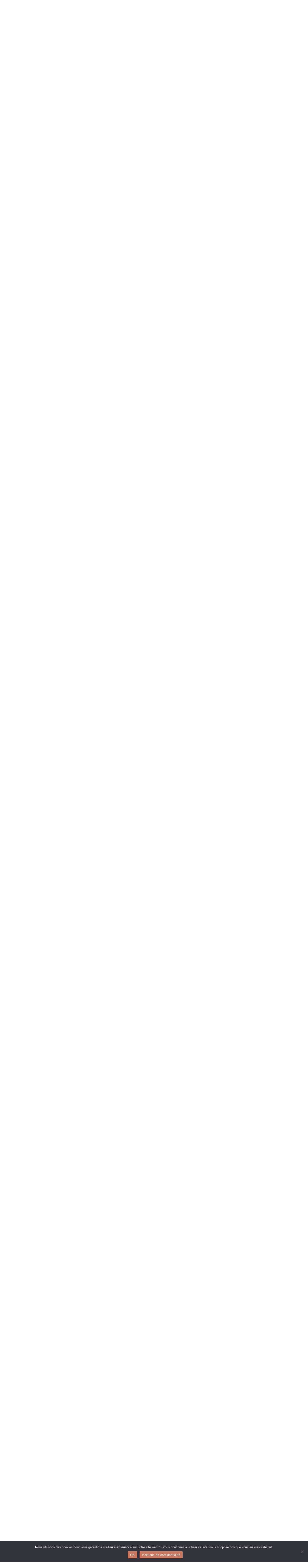

--- FILE ---
content_type: text/html; charset=UTF-8
request_url: https://ours-inculte.fr/les-jardins-de-la-lune/
body_size: 28678
content:
<!DOCTYPE html>
<html class="html" lang="fr-FR">
<head>
	<meta charset="UTF-8">
	<link rel="profile" href="https://gmpg.org/xfn/11">

	<meta name='robots' content='index, follow, max-image-preview:large, max-snippet:-1, max-video-preview:-1' />
<link rel="pingback" href="https://ours-inculte.fr/xmlrpc.php">
<meta name="viewport" content="width=device-width, initial-scale=1">
	<!-- This site is optimized with the Yoast SEO plugin v26.8 - https://yoast.com/product/yoast-seo-wordpress/ -->
	<title>Les jardins de la lune, La compliquée-fantasy - L&#039;ours inculte</title>
	<link rel="canonical" href="https://ours-inculte.fr/les-jardins-de-la-lune/" />
	<meta property="og:locale" content="fr_FR" />
	<meta property="og:type" content="article" />
	<meta property="og:title" content="Les jardins de la lune, La compliquée-fantasy - L&#039;ours inculte" />
	<meta property="og:description" content="Les jardins de la lune est le premier tome de la saga Le livre des martyrs, par Steven Erikson Pour le gens qui lisent de la fantasy épique en VO, The malazan book of the fallen de Steven Erikson fait figure de référence ultime, d’œuvre gigantesque et incontournable. Avec dix gros pavés et d&rsquo;autres séries [&hellip;]" />
	<meta property="og:url" content="https://ours-inculte.fr/les-jardins-de-la-lune/" />
	<meta property="og:site_name" content="L&#039;ours inculte" />
	<meta property="article:published_time" content="2019-05-04T06:30:05+00:00" />
	<meta property="article:modified_time" content="2024-10-29T04:26:53+00:00" />
	<meta property="og:image" content="https://ours-inculte.fr/wp-content/uploads/2019/04/jardinsdelalunebanniere.jpg" />
	<meta property="og:image:width" content="1000" />
	<meta property="og:image:height" content="350" />
	<meta property="og:image:type" content="image/jpeg" />
	<meta name="author" content="L&#039;ours inculte" />
	<meta name="twitter:card" content="summary_large_image" />
	<meta name="twitter:creator" content="@oursinculte" />
	<meta name="twitter:site" content="@oursinculte" />
	<meta name="twitter:label1" content="Écrit par" />
	<meta name="twitter:data1" content="L&#039;ours inculte" />
	<meta name="twitter:label2" content="Durée de lecture estimée" />
	<meta name="twitter:data2" content="7 minutes" />
	<script type="application/ld+json" class="yoast-schema-graph">{"@context":"https://schema.org","@graph":[{"@type":"Article","@id":"https://ours-inculte.fr/les-jardins-de-la-lune/#article","isPartOf":{"@id":"https://ours-inculte.fr/les-jardins-de-la-lune/"},"author":{"name":"L'ours inculte","@id":"https://ours-inculte.fr/#/schema/person/4a23ce16b357b37755cc689d230b38eb"},"headline":"Les jardins de la lune, La compliquée-fantasy","datePublished":"2019-05-04T06:30:05+00:00","dateModified":"2024-10-29T04:26:53+00:00","mainEntityOfPage":{"@id":"https://ours-inculte.fr/les-jardins-de-la-lune/"},"wordCount":1241,"commentCount":46,"publisher":{"@id":"https://ours-inculte.fr/#organization"},"image":{"@id":"https://ours-inculte.fr/les-jardins-de-la-lune/#primaryimage"},"thumbnailUrl":"https://ours-inculte.fr/wp-content/uploads/2019/04/jardinsdelalunebanniere.jpg","keywords":["critique","fantasy","Le livre des martyrs","Leha","Les jardins de la lune","SFFF","Steven Erikson"],"articleSection":["Livres"],"inLanguage":"fr-FR","potentialAction":[{"@type":"CommentAction","name":"Comment","target":["https://ours-inculte.fr/les-jardins-de-la-lune/#respond"]}]},{"@type":"WebPage","@id":"https://ours-inculte.fr/les-jardins-de-la-lune/","url":"https://ours-inculte.fr/les-jardins-de-la-lune/","name":"Les jardins de la lune, La compliquée-fantasy - L&#039;ours inculte","isPartOf":{"@id":"https://ours-inculte.fr/#website"},"primaryImageOfPage":{"@id":"https://ours-inculte.fr/les-jardins-de-la-lune/#primaryimage"},"image":{"@id":"https://ours-inculte.fr/les-jardins-de-la-lune/#primaryimage"},"thumbnailUrl":"https://ours-inculte.fr/wp-content/uploads/2019/04/jardinsdelalunebanniere.jpg","datePublished":"2019-05-04T06:30:05+00:00","dateModified":"2024-10-29T04:26:53+00:00","breadcrumb":{"@id":"https://ours-inculte.fr/les-jardins-de-la-lune/#breadcrumb"},"inLanguage":"fr-FR","potentialAction":[{"@type":"ReadAction","target":["https://ours-inculte.fr/les-jardins-de-la-lune/"]}]},{"@type":"ImageObject","inLanguage":"fr-FR","@id":"https://ours-inculte.fr/les-jardins-de-la-lune/#primaryimage","url":"https://ours-inculte.fr/wp-content/uploads/2019/04/jardinsdelalunebanniere.jpg","contentUrl":"https://ours-inculte.fr/wp-content/uploads/2019/04/jardinsdelalunebanniere.jpg","width":1000,"height":350},{"@type":"BreadcrumbList","@id":"https://ours-inculte.fr/les-jardins-de-la-lune/#breadcrumb","itemListElement":[{"@type":"ListItem","position":1,"name":"Accueil","item":"https://ours-inculte.fr/"},{"@type":"ListItem","position":2,"name":"Les jardins de la lune, La compliquée-fantasy"}]},{"@type":"WebSite","@id":"https://ours-inculte.fr/#website","url":"https://ours-inculte.fr/","name":"L&#039;ours inculte","description":"","publisher":{"@id":"https://ours-inculte.fr/#organization"},"potentialAction":[{"@type":"SearchAction","target":{"@type":"EntryPoint","urlTemplate":"https://ours-inculte.fr/?s={search_term_string}"},"query-input":{"@type":"PropertyValueSpecification","valueRequired":true,"valueName":"search_term_string"}}],"inLanguage":"fr-FR"},{"@type":"Organization","@id":"https://ours-inculte.fr/#organization","name":"L&#039;ours inculte","url":"https://ours-inculte.fr/","logo":{"@type":"ImageObject","inLanguage":"fr-FR","@id":"https://ours-inculte.fr/#/schema/logo/image/","url":"https://ours-inculte.fr/wp-content/uploads/2022/09/cropped-banniere-Finale.jpg","contentUrl":"https://ours-inculte.fr/wp-content/uploads/2022/09/cropped-banniere-Finale.jpg","width":1050,"height":289,"caption":"L&#039;ours inculte"},"image":{"@id":"https://ours-inculte.fr/#/schema/logo/image/"},"sameAs":["https://x.com/oursinculte"]},{"@type":"Person","@id":"https://ours-inculte.fr/#/schema/person/4a23ce16b357b37755cc689d230b38eb","name":"L'ours inculte","sameAs":["https://www.ours-inculte.fr"],"url":"https://ours-inculte.fr/author/jp/"}]}</script>
	<!-- / Yoast SEO plugin. -->


<link rel='dns-prefetch' href='//stats.wp.com' />
<link rel='dns-prefetch' href='//widgets.wp.com' />
<link rel='dns-prefetch' href='//s0.wp.com' />
<link rel='dns-prefetch' href='//0.gravatar.com' />
<link rel='dns-prefetch' href='//1.gravatar.com' />
<link rel='dns-prefetch' href='//2.gravatar.com' />
<link rel="alternate" type="application/rss+xml" title="L&#039;ours inculte &raquo; Flux" href="https://ours-inculte.fr/feed/" />
<link rel="alternate" type="application/rss+xml" title="L&#039;ours inculte &raquo; Flux des commentaires" href="https://ours-inculte.fr/comments/feed/" />
<link rel="alternate" type="application/rss+xml" title="L&#039;ours inculte &raquo; Les jardins de la lune, La compliquée-fantasy Flux des commentaires" href="https://ours-inculte.fr/les-jardins-de-la-lune/feed/" />
<link rel="alternate" title="oEmbed (JSON)" type="application/json+oembed" href="https://ours-inculte.fr/wp-json/oembed/1.0/embed?url=https%3A%2F%2Fours-inculte.fr%2Fles-jardins-de-la-lune%2F" />
<link rel="alternate" title="oEmbed (XML)" type="text/xml+oembed" href="https://ours-inculte.fr/wp-json/oembed/1.0/embed?url=https%3A%2F%2Fours-inculte.fr%2Fles-jardins-de-la-lune%2F&#038;format=xml" />
<style id='wp-img-auto-sizes-contain-inline-css'>
img:is([sizes=auto i],[sizes^="auto," i]){contain-intrinsic-size:3000px 1500px}
/*# sourceURL=wp-img-auto-sizes-contain-inline-css */
</style>
<link rel='stylesheet' id='cnss_font_awesome_css-css' href='https://ours-inculte.fr/wp-content/plugins/easy-social-icons/css/font-awesome/css/all.min.css?ver=7.0.0' media='all' />
<link rel='stylesheet' id='cnss_font_awesome_v4_shims-css' href='https://ours-inculte.fr/wp-content/plugins/easy-social-icons/css/font-awesome/css/v4-shims.min.css?ver=7.0.0' media='all' />
<link rel='stylesheet' id='cnss_css-css' href='https://ours-inculte.fr/wp-content/plugins/easy-social-icons/css/cnss.css?ver=1.0' media='all' />
<link rel='stylesheet' id='cnss_share_css-css' href='https://ours-inculte.fr/wp-content/plugins/easy-social-icons/css/share.css?ver=1.0' media='all' />
<style id='wp-emoji-styles-inline-css'>

	img.wp-smiley, img.emoji {
		display: inline !important;
		border: none !important;
		box-shadow: none !important;
		height: 1em !important;
		width: 1em !important;
		margin: 0 0.07em !important;
		vertical-align: -0.1em !important;
		background: none !important;
		padding: 0 !important;
	}
/*# sourceURL=wp-emoji-styles-inline-css */
</style>
<style id='wp-block-library-inline-css'>
:root{--wp-block-synced-color:#7a00df;--wp-block-synced-color--rgb:122,0,223;--wp-bound-block-color:var(--wp-block-synced-color);--wp-editor-canvas-background:#ddd;--wp-admin-theme-color:#007cba;--wp-admin-theme-color--rgb:0,124,186;--wp-admin-theme-color-darker-10:#006ba1;--wp-admin-theme-color-darker-10--rgb:0,107,160.5;--wp-admin-theme-color-darker-20:#005a87;--wp-admin-theme-color-darker-20--rgb:0,90,135;--wp-admin-border-width-focus:2px}@media (min-resolution:192dpi){:root{--wp-admin-border-width-focus:1.5px}}.wp-element-button{cursor:pointer}:root .has-very-light-gray-background-color{background-color:#eee}:root .has-very-dark-gray-background-color{background-color:#313131}:root .has-very-light-gray-color{color:#eee}:root .has-very-dark-gray-color{color:#313131}:root .has-vivid-green-cyan-to-vivid-cyan-blue-gradient-background{background:linear-gradient(135deg,#00d084,#0693e3)}:root .has-purple-crush-gradient-background{background:linear-gradient(135deg,#34e2e4,#4721fb 50%,#ab1dfe)}:root .has-hazy-dawn-gradient-background{background:linear-gradient(135deg,#faaca8,#dad0ec)}:root .has-subdued-olive-gradient-background{background:linear-gradient(135deg,#fafae1,#67a671)}:root .has-atomic-cream-gradient-background{background:linear-gradient(135deg,#fdd79a,#004a59)}:root .has-nightshade-gradient-background{background:linear-gradient(135deg,#330968,#31cdcf)}:root .has-midnight-gradient-background{background:linear-gradient(135deg,#020381,#2874fc)}:root{--wp--preset--font-size--normal:16px;--wp--preset--font-size--huge:42px}.has-regular-font-size{font-size:1em}.has-larger-font-size{font-size:2.625em}.has-normal-font-size{font-size:var(--wp--preset--font-size--normal)}.has-huge-font-size{font-size:var(--wp--preset--font-size--huge)}.has-text-align-center{text-align:center}.has-text-align-left{text-align:left}.has-text-align-right{text-align:right}.has-fit-text{white-space:nowrap!important}#end-resizable-editor-section{display:none}.aligncenter{clear:both}.items-justified-left{justify-content:flex-start}.items-justified-center{justify-content:center}.items-justified-right{justify-content:flex-end}.items-justified-space-between{justify-content:space-between}.screen-reader-text{border:0;clip-path:inset(50%);height:1px;margin:-1px;overflow:hidden;padding:0;position:absolute;width:1px;word-wrap:normal!important}.screen-reader-text:focus{background-color:#ddd;clip-path:none;color:#444;display:block;font-size:1em;height:auto;left:5px;line-height:normal;padding:15px 23px 14px;text-decoration:none;top:5px;width:auto;z-index:100000}html :where(.has-border-color){border-style:solid}html :where([style*=border-top-color]){border-top-style:solid}html :where([style*=border-right-color]){border-right-style:solid}html :where([style*=border-bottom-color]){border-bottom-style:solid}html :where([style*=border-left-color]){border-left-style:solid}html :where([style*=border-width]){border-style:solid}html :where([style*=border-top-width]){border-top-style:solid}html :where([style*=border-right-width]){border-right-style:solid}html :where([style*=border-bottom-width]){border-bottom-style:solid}html :where([style*=border-left-width]){border-left-style:solid}html :where(img[class*=wp-image-]){height:auto;max-width:100%}:where(figure){margin:0 0 1em}html :where(.is-position-sticky){--wp-admin--admin-bar--position-offset:var(--wp-admin--admin-bar--height,0px)}@media screen and (max-width:600px){html :where(.is-position-sticky){--wp-admin--admin-bar--position-offset:0px}}

/*# sourceURL=wp-block-library-inline-css */
</style><style id='wp-block-image-inline-css'>
.wp-block-image>a,.wp-block-image>figure>a{display:inline-block}.wp-block-image img{box-sizing:border-box;height:auto;max-width:100%;vertical-align:bottom}@media not (prefers-reduced-motion){.wp-block-image img.hide{visibility:hidden}.wp-block-image img.show{animation:show-content-image .4s}}.wp-block-image[style*=border-radius] img,.wp-block-image[style*=border-radius]>a{border-radius:inherit}.wp-block-image.has-custom-border img{box-sizing:border-box}.wp-block-image.aligncenter{text-align:center}.wp-block-image.alignfull>a,.wp-block-image.alignwide>a{width:100%}.wp-block-image.alignfull img,.wp-block-image.alignwide img{height:auto;width:100%}.wp-block-image .aligncenter,.wp-block-image .alignleft,.wp-block-image .alignright,.wp-block-image.aligncenter,.wp-block-image.alignleft,.wp-block-image.alignright{display:table}.wp-block-image .aligncenter>figcaption,.wp-block-image .alignleft>figcaption,.wp-block-image .alignright>figcaption,.wp-block-image.aligncenter>figcaption,.wp-block-image.alignleft>figcaption,.wp-block-image.alignright>figcaption{caption-side:bottom;display:table-caption}.wp-block-image .alignleft{float:left;margin:.5em 1em .5em 0}.wp-block-image .alignright{float:right;margin:.5em 0 .5em 1em}.wp-block-image .aligncenter{margin-left:auto;margin-right:auto}.wp-block-image :where(figcaption){margin-bottom:1em;margin-top:.5em}.wp-block-image.is-style-circle-mask img{border-radius:9999px}@supports ((-webkit-mask-image:none) or (mask-image:none)) or (-webkit-mask-image:none){.wp-block-image.is-style-circle-mask img{border-radius:0;-webkit-mask-image:url('data:image/svg+xml;utf8,<svg viewBox="0 0 100 100" xmlns="http://www.w3.org/2000/svg"><circle cx="50" cy="50" r="50"/></svg>');mask-image:url('data:image/svg+xml;utf8,<svg viewBox="0 0 100 100" xmlns="http://www.w3.org/2000/svg"><circle cx="50" cy="50" r="50"/></svg>');mask-mode:alpha;-webkit-mask-position:center;mask-position:center;-webkit-mask-repeat:no-repeat;mask-repeat:no-repeat;-webkit-mask-size:contain;mask-size:contain}}:root :where(.wp-block-image.is-style-rounded img,.wp-block-image .is-style-rounded img){border-radius:9999px}.wp-block-image figure{margin:0}.wp-lightbox-container{display:flex;flex-direction:column;position:relative}.wp-lightbox-container img{cursor:zoom-in}.wp-lightbox-container img:hover+button{opacity:1}.wp-lightbox-container button{align-items:center;backdrop-filter:blur(16px) saturate(180%);background-color:#5a5a5a40;border:none;border-radius:4px;cursor:zoom-in;display:flex;height:20px;justify-content:center;opacity:0;padding:0;position:absolute;right:16px;text-align:center;top:16px;width:20px;z-index:100}@media not (prefers-reduced-motion){.wp-lightbox-container button{transition:opacity .2s ease}}.wp-lightbox-container button:focus-visible{outline:3px auto #5a5a5a40;outline:3px auto -webkit-focus-ring-color;outline-offset:3px}.wp-lightbox-container button:hover{cursor:pointer;opacity:1}.wp-lightbox-container button:focus{opacity:1}.wp-lightbox-container button:focus,.wp-lightbox-container button:hover,.wp-lightbox-container button:not(:hover):not(:active):not(.has-background){background-color:#5a5a5a40;border:none}.wp-lightbox-overlay{box-sizing:border-box;cursor:zoom-out;height:100vh;left:0;overflow:hidden;position:fixed;top:0;visibility:hidden;width:100%;z-index:100000}.wp-lightbox-overlay .close-button{align-items:center;cursor:pointer;display:flex;justify-content:center;min-height:40px;min-width:40px;padding:0;position:absolute;right:calc(env(safe-area-inset-right) + 16px);top:calc(env(safe-area-inset-top) + 16px);z-index:5000000}.wp-lightbox-overlay .close-button:focus,.wp-lightbox-overlay .close-button:hover,.wp-lightbox-overlay .close-button:not(:hover):not(:active):not(.has-background){background:none;border:none}.wp-lightbox-overlay .lightbox-image-container{height:var(--wp--lightbox-container-height);left:50%;overflow:hidden;position:absolute;top:50%;transform:translate(-50%,-50%);transform-origin:top left;width:var(--wp--lightbox-container-width);z-index:9999999999}.wp-lightbox-overlay .wp-block-image{align-items:center;box-sizing:border-box;display:flex;height:100%;justify-content:center;margin:0;position:relative;transform-origin:0 0;width:100%;z-index:3000000}.wp-lightbox-overlay .wp-block-image img{height:var(--wp--lightbox-image-height);min-height:var(--wp--lightbox-image-height);min-width:var(--wp--lightbox-image-width);width:var(--wp--lightbox-image-width)}.wp-lightbox-overlay .wp-block-image figcaption{display:none}.wp-lightbox-overlay button{background:none;border:none}.wp-lightbox-overlay .scrim{background-color:#fff;height:100%;opacity:.9;position:absolute;width:100%;z-index:2000000}.wp-lightbox-overlay.active{visibility:visible}@media not (prefers-reduced-motion){.wp-lightbox-overlay.active{animation:turn-on-visibility .25s both}.wp-lightbox-overlay.active img{animation:turn-on-visibility .35s both}.wp-lightbox-overlay.show-closing-animation:not(.active){animation:turn-off-visibility .35s both}.wp-lightbox-overlay.show-closing-animation:not(.active) img{animation:turn-off-visibility .25s both}.wp-lightbox-overlay.zoom.active{animation:none;opacity:1;visibility:visible}.wp-lightbox-overlay.zoom.active .lightbox-image-container{animation:lightbox-zoom-in .4s}.wp-lightbox-overlay.zoom.active .lightbox-image-container img{animation:none}.wp-lightbox-overlay.zoom.active .scrim{animation:turn-on-visibility .4s forwards}.wp-lightbox-overlay.zoom.show-closing-animation:not(.active){animation:none}.wp-lightbox-overlay.zoom.show-closing-animation:not(.active) .lightbox-image-container{animation:lightbox-zoom-out .4s}.wp-lightbox-overlay.zoom.show-closing-animation:not(.active) .lightbox-image-container img{animation:none}.wp-lightbox-overlay.zoom.show-closing-animation:not(.active) .scrim{animation:turn-off-visibility .4s forwards}}@keyframes show-content-image{0%{visibility:hidden}99%{visibility:hidden}to{visibility:visible}}@keyframes turn-on-visibility{0%{opacity:0}to{opacity:1}}@keyframes turn-off-visibility{0%{opacity:1;visibility:visible}99%{opacity:0;visibility:visible}to{opacity:0;visibility:hidden}}@keyframes lightbox-zoom-in{0%{transform:translate(calc((-100vw + var(--wp--lightbox-scrollbar-width))/2 + var(--wp--lightbox-initial-left-position)),calc(-50vh + var(--wp--lightbox-initial-top-position))) scale(var(--wp--lightbox-scale))}to{transform:translate(-50%,-50%) scale(1)}}@keyframes lightbox-zoom-out{0%{transform:translate(-50%,-50%) scale(1);visibility:visible}99%{visibility:visible}to{transform:translate(calc((-100vw + var(--wp--lightbox-scrollbar-width))/2 + var(--wp--lightbox-initial-left-position)),calc(-50vh + var(--wp--lightbox-initial-top-position))) scale(var(--wp--lightbox-scale));visibility:hidden}}
/*# sourceURL=https://ours-inculte.fr/wp-includes/blocks/image/style.min.css */
</style>
<style id='wp-block-image-theme-inline-css'>
:root :where(.wp-block-image figcaption){color:#555;font-size:13px;text-align:center}.is-dark-theme :root :where(.wp-block-image figcaption){color:#ffffffa6}.wp-block-image{margin:0 0 1em}
/*# sourceURL=https://ours-inculte.fr/wp-includes/blocks/image/theme.min.css */
</style>
<style id='global-styles-inline-css'>
:root{--wp--preset--aspect-ratio--square: 1;--wp--preset--aspect-ratio--4-3: 4/3;--wp--preset--aspect-ratio--3-4: 3/4;--wp--preset--aspect-ratio--3-2: 3/2;--wp--preset--aspect-ratio--2-3: 2/3;--wp--preset--aspect-ratio--16-9: 16/9;--wp--preset--aspect-ratio--9-16: 9/16;--wp--preset--color--black: #000000;--wp--preset--color--cyan-bluish-gray: #abb8c3;--wp--preset--color--white: #ffffff;--wp--preset--color--pale-pink: #f78da7;--wp--preset--color--vivid-red: #cf2e2e;--wp--preset--color--luminous-vivid-orange: #ff6900;--wp--preset--color--luminous-vivid-amber: #fcb900;--wp--preset--color--light-green-cyan: #7bdcb5;--wp--preset--color--vivid-green-cyan: #00d084;--wp--preset--color--pale-cyan-blue: #8ed1fc;--wp--preset--color--vivid-cyan-blue: #0693e3;--wp--preset--color--vivid-purple: #9b51e0;--wp--preset--gradient--vivid-cyan-blue-to-vivid-purple: linear-gradient(135deg,rgb(6,147,227) 0%,rgb(155,81,224) 100%);--wp--preset--gradient--light-green-cyan-to-vivid-green-cyan: linear-gradient(135deg,rgb(122,220,180) 0%,rgb(0,208,130) 100%);--wp--preset--gradient--luminous-vivid-amber-to-luminous-vivid-orange: linear-gradient(135deg,rgb(252,185,0) 0%,rgb(255,105,0) 100%);--wp--preset--gradient--luminous-vivid-orange-to-vivid-red: linear-gradient(135deg,rgb(255,105,0) 0%,rgb(207,46,46) 100%);--wp--preset--gradient--very-light-gray-to-cyan-bluish-gray: linear-gradient(135deg,rgb(238,238,238) 0%,rgb(169,184,195) 100%);--wp--preset--gradient--cool-to-warm-spectrum: linear-gradient(135deg,rgb(74,234,220) 0%,rgb(151,120,209) 20%,rgb(207,42,186) 40%,rgb(238,44,130) 60%,rgb(251,105,98) 80%,rgb(254,248,76) 100%);--wp--preset--gradient--blush-light-purple: linear-gradient(135deg,rgb(255,206,236) 0%,rgb(152,150,240) 100%);--wp--preset--gradient--blush-bordeaux: linear-gradient(135deg,rgb(254,205,165) 0%,rgb(254,45,45) 50%,rgb(107,0,62) 100%);--wp--preset--gradient--luminous-dusk: linear-gradient(135deg,rgb(255,203,112) 0%,rgb(199,81,192) 50%,rgb(65,88,208) 100%);--wp--preset--gradient--pale-ocean: linear-gradient(135deg,rgb(255,245,203) 0%,rgb(182,227,212) 50%,rgb(51,167,181) 100%);--wp--preset--gradient--electric-grass: linear-gradient(135deg,rgb(202,248,128) 0%,rgb(113,206,126) 100%);--wp--preset--gradient--midnight: linear-gradient(135deg,rgb(2,3,129) 0%,rgb(40,116,252) 100%);--wp--preset--font-size--small: 13px;--wp--preset--font-size--medium: 20px;--wp--preset--font-size--large: 36px;--wp--preset--font-size--x-large: 42px;--wp--preset--spacing--20: 0.44rem;--wp--preset--spacing--30: 0.67rem;--wp--preset--spacing--40: 1rem;--wp--preset--spacing--50: 1.5rem;--wp--preset--spacing--60: 2.25rem;--wp--preset--spacing--70: 3.38rem;--wp--preset--spacing--80: 5.06rem;--wp--preset--shadow--natural: 6px 6px 9px rgba(0, 0, 0, 0.2);--wp--preset--shadow--deep: 12px 12px 50px rgba(0, 0, 0, 0.4);--wp--preset--shadow--sharp: 6px 6px 0px rgba(0, 0, 0, 0.2);--wp--preset--shadow--outlined: 6px 6px 0px -3px rgb(255, 255, 255), 6px 6px rgb(0, 0, 0);--wp--preset--shadow--crisp: 6px 6px 0px rgb(0, 0, 0);}:where(.is-layout-flex){gap: 0.5em;}:where(.is-layout-grid){gap: 0.5em;}body .is-layout-flex{display: flex;}.is-layout-flex{flex-wrap: wrap;align-items: center;}.is-layout-flex > :is(*, div){margin: 0;}body .is-layout-grid{display: grid;}.is-layout-grid > :is(*, div){margin: 0;}:where(.wp-block-columns.is-layout-flex){gap: 2em;}:where(.wp-block-columns.is-layout-grid){gap: 2em;}:where(.wp-block-post-template.is-layout-flex){gap: 1.25em;}:where(.wp-block-post-template.is-layout-grid){gap: 1.25em;}.has-black-color{color: var(--wp--preset--color--black) !important;}.has-cyan-bluish-gray-color{color: var(--wp--preset--color--cyan-bluish-gray) !important;}.has-white-color{color: var(--wp--preset--color--white) !important;}.has-pale-pink-color{color: var(--wp--preset--color--pale-pink) !important;}.has-vivid-red-color{color: var(--wp--preset--color--vivid-red) !important;}.has-luminous-vivid-orange-color{color: var(--wp--preset--color--luminous-vivid-orange) !important;}.has-luminous-vivid-amber-color{color: var(--wp--preset--color--luminous-vivid-amber) !important;}.has-light-green-cyan-color{color: var(--wp--preset--color--light-green-cyan) !important;}.has-vivid-green-cyan-color{color: var(--wp--preset--color--vivid-green-cyan) !important;}.has-pale-cyan-blue-color{color: var(--wp--preset--color--pale-cyan-blue) !important;}.has-vivid-cyan-blue-color{color: var(--wp--preset--color--vivid-cyan-blue) !important;}.has-vivid-purple-color{color: var(--wp--preset--color--vivid-purple) !important;}.has-black-background-color{background-color: var(--wp--preset--color--black) !important;}.has-cyan-bluish-gray-background-color{background-color: var(--wp--preset--color--cyan-bluish-gray) !important;}.has-white-background-color{background-color: var(--wp--preset--color--white) !important;}.has-pale-pink-background-color{background-color: var(--wp--preset--color--pale-pink) !important;}.has-vivid-red-background-color{background-color: var(--wp--preset--color--vivid-red) !important;}.has-luminous-vivid-orange-background-color{background-color: var(--wp--preset--color--luminous-vivid-orange) !important;}.has-luminous-vivid-amber-background-color{background-color: var(--wp--preset--color--luminous-vivid-amber) !important;}.has-light-green-cyan-background-color{background-color: var(--wp--preset--color--light-green-cyan) !important;}.has-vivid-green-cyan-background-color{background-color: var(--wp--preset--color--vivid-green-cyan) !important;}.has-pale-cyan-blue-background-color{background-color: var(--wp--preset--color--pale-cyan-blue) !important;}.has-vivid-cyan-blue-background-color{background-color: var(--wp--preset--color--vivid-cyan-blue) !important;}.has-vivid-purple-background-color{background-color: var(--wp--preset--color--vivid-purple) !important;}.has-black-border-color{border-color: var(--wp--preset--color--black) !important;}.has-cyan-bluish-gray-border-color{border-color: var(--wp--preset--color--cyan-bluish-gray) !important;}.has-white-border-color{border-color: var(--wp--preset--color--white) !important;}.has-pale-pink-border-color{border-color: var(--wp--preset--color--pale-pink) !important;}.has-vivid-red-border-color{border-color: var(--wp--preset--color--vivid-red) !important;}.has-luminous-vivid-orange-border-color{border-color: var(--wp--preset--color--luminous-vivid-orange) !important;}.has-luminous-vivid-amber-border-color{border-color: var(--wp--preset--color--luminous-vivid-amber) !important;}.has-light-green-cyan-border-color{border-color: var(--wp--preset--color--light-green-cyan) !important;}.has-vivid-green-cyan-border-color{border-color: var(--wp--preset--color--vivid-green-cyan) !important;}.has-pale-cyan-blue-border-color{border-color: var(--wp--preset--color--pale-cyan-blue) !important;}.has-vivid-cyan-blue-border-color{border-color: var(--wp--preset--color--vivid-cyan-blue) !important;}.has-vivid-purple-border-color{border-color: var(--wp--preset--color--vivid-purple) !important;}.has-vivid-cyan-blue-to-vivid-purple-gradient-background{background: var(--wp--preset--gradient--vivid-cyan-blue-to-vivid-purple) !important;}.has-light-green-cyan-to-vivid-green-cyan-gradient-background{background: var(--wp--preset--gradient--light-green-cyan-to-vivid-green-cyan) !important;}.has-luminous-vivid-amber-to-luminous-vivid-orange-gradient-background{background: var(--wp--preset--gradient--luminous-vivid-amber-to-luminous-vivid-orange) !important;}.has-luminous-vivid-orange-to-vivid-red-gradient-background{background: var(--wp--preset--gradient--luminous-vivid-orange-to-vivid-red) !important;}.has-very-light-gray-to-cyan-bluish-gray-gradient-background{background: var(--wp--preset--gradient--very-light-gray-to-cyan-bluish-gray) !important;}.has-cool-to-warm-spectrum-gradient-background{background: var(--wp--preset--gradient--cool-to-warm-spectrum) !important;}.has-blush-light-purple-gradient-background{background: var(--wp--preset--gradient--blush-light-purple) !important;}.has-blush-bordeaux-gradient-background{background: var(--wp--preset--gradient--blush-bordeaux) !important;}.has-luminous-dusk-gradient-background{background: var(--wp--preset--gradient--luminous-dusk) !important;}.has-pale-ocean-gradient-background{background: var(--wp--preset--gradient--pale-ocean) !important;}.has-electric-grass-gradient-background{background: var(--wp--preset--gradient--electric-grass) !important;}.has-midnight-gradient-background{background: var(--wp--preset--gradient--midnight) !important;}.has-small-font-size{font-size: var(--wp--preset--font-size--small) !important;}.has-medium-font-size{font-size: var(--wp--preset--font-size--medium) !important;}.has-large-font-size{font-size: var(--wp--preset--font-size--large) !important;}.has-x-large-font-size{font-size: var(--wp--preset--font-size--x-large) !important;}
/*# sourceURL=global-styles-inline-css */
</style>

<style id='classic-theme-styles-inline-css'>
/*! This file is auto-generated */
.wp-block-button__link{color:#fff;background-color:#32373c;border-radius:9999px;box-shadow:none;text-decoration:none;padding:calc(.667em + 2px) calc(1.333em + 2px);font-size:1.125em}.wp-block-file__button{background:#32373c;color:#fff;text-decoration:none}
/*# sourceURL=/wp-includes/css/classic-themes.min.css */
</style>
<link rel='stylesheet' id='bbspoiler-css' href='https://ours-inculte.fr/wp-content/plugins/bbspoiler/inc/bbspoiler.css?ver=6.9' media='all' />
<link rel='stylesheet' id='cookie-notice-front-css' href='https://ours-inculte.fr/wp-content/plugins/cookie-notice/css/front.min.css?ver=2.5.11' media='all' />
<link rel='stylesheet' id='font-awesome-css' href='https://ours-inculte.fr/wp-content/themes/oceanwp/assets/fonts/fontawesome/css/all.min.css?ver=6.7.2' media='all' />
<link rel='stylesheet' id='simple-line-icons-css' href='https://ours-inculte.fr/wp-content/themes/oceanwp/assets/css/third/simple-line-icons.min.css?ver=2.4.0' media='all' />
<link rel='stylesheet' id='oceanwp-style-css' href='https://ours-inculte.fr/wp-content/themes/oceanwp/assets/css/style.min.css?ver=4.1.4' media='all' />
<style id='oceanwp-style-inline-css'>
body div.wpforms-container-full .wpforms-form input[type=submit]:hover,
			body div.wpforms-container-full .wpforms-form input[type=submit]:active,
			body div.wpforms-container-full .wpforms-form button[type=submit]:hover,
			body div.wpforms-container-full .wpforms-form button[type=submit]:active,
			body div.wpforms-container-full .wpforms-form .wpforms-page-button:hover,
			body div.wpforms-container-full .wpforms-form .wpforms-page-button:active,
			body .wp-core-ui div.wpforms-container-full .wpforms-form input[type=submit]:hover,
			body .wp-core-ui div.wpforms-container-full .wpforms-form input[type=submit]:active,
			body .wp-core-ui div.wpforms-container-full .wpforms-form button[type=submit]:hover,
			body .wp-core-ui div.wpforms-container-full .wpforms-form button[type=submit]:active,
			body .wp-core-ui div.wpforms-container-full .wpforms-form .wpforms-page-button:hover,
			body .wp-core-ui div.wpforms-container-full .wpforms-form .wpforms-page-button:active {
					background: linear-gradient(0deg, rgba(0, 0, 0, 0.2), rgba(0, 0, 0, 0.2)), var(--wpforms-button-background-color-alt, var(--wpforms-button-background-color)) !important;
			}
/*# sourceURL=oceanwp-style-inline-css */
</style>
<link rel='stylesheet' id='jetpack_likes-css' href='https://ours-inculte.fr/wp-content/plugins/jetpack/modules/likes/style.css?ver=15.4' media='all' />
<link rel='stylesheet' id='wp-block-paragraph-css' href='https://ours-inculte.fr/wp-includes/blocks/paragraph/style.min.css?ver=6.9' media='all' />
<script src="https://ours-inculte.fr/wp-includes/js/jquery/jquery.min.js?ver=3.7.1" id="jquery-core-js"></script>
<script src="https://ours-inculte.fr/wp-includes/js/jquery/jquery-migrate.min.js?ver=3.4.1" id="jquery-migrate-js"></script>
<script src="https://ours-inculte.fr/wp-content/plugins/easy-social-icons/js/cnss.js?ver=1.0" id="cnss_js-js"></script>
<script src="https://ours-inculte.fr/wp-content/plugins/easy-social-icons/js/share.js?ver=1.0" id="cnss_share_js-js"></script>
<script id="bbspoiler-js-extra">
var title = {"unfolded":"Expand","folded":"Collapse"};
//# sourceURL=bbspoiler-js-extra
</script>
<script src="https://ours-inculte.fr/wp-content/plugins/bbspoiler/inc/bbspoiler.js?ver=6.9" id="bbspoiler-js"></script>
<script id="cookie-notice-front-js-before">
var cnArgs = {"ajaxUrl":"https:\/\/ours-inculte.fr\/wp-admin\/admin-ajax.php","nonce":"21b2ce00ab","hideEffect":"fade","position":"bottom","onScroll":false,"onScrollOffset":100,"onClick":false,"cookieName":"cookie_notice_accepted","cookieTime":2592000,"cookieTimeRejected":2592000,"globalCookie":false,"redirection":false,"cache":false,"revokeCookies":false,"revokeCookiesOpt":"automatic"};

//# sourceURL=cookie-notice-front-js-before
</script>
<script src="https://ours-inculte.fr/wp-content/plugins/cookie-notice/js/front.min.js?ver=2.5.11" id="cookie-notice-front-js"></script>
<link rel="https://api.w.org/" href="https://ours-inculte.fr/wp-json/" /><link rel="alternate" title="JSON" type="application/json" href="https://ours-inculte.fr/wp-json/wp/v2/posts/4481" /><link rel="EditURI" type="application/rsd+xml" title="RSD" href="https://ours-inculte.fr/xmlrpc.php?rsd" />
<meta name="generator" content="WordPress 6.9" />
<link rel='shortlink' href='https://ours-inculte.fr/?p=4481' />
<style type="text/css">
		ul.cnss-social-icon li.cn-fa-icon a{background-color:#ffffff!important;}
		ul.cnss-social-icon li.cn-fa-icon a:hover{background-color:#ffffff!important;color:#bc5338!important;}
		</style><link rel="me" href="https://piaille.fr/@oursinculte"/>
	<style>img#wpstats{display:none}</style>
		<meta property="fediverse:creator" name="fediverse:creator" content="oursinculte@ours-inculte.fr" />

<link rel="alternate" title="ActivityPub (JSON)" type="application/activity+json" href="https://ours-inculte.fr/les-jardins-de-la-lune/" />
<link rel="icon" href="https://ours-inculte.fr/wp-content/uploads/2025/10/cropped-ours-32x32.jpg" sizes="32x32" />
<link rel="icon" href="https://ours-inculte.fr/wp-content/uploads/2025/10/cropped-ours-192x192.jpg" sizes="192x192" />
<link rel="apple-touch-icon" href="https://ours-inculte.fr/wp-content/uploads/2025/10/cropped-ours-180x180.jpg" />
<meta name="msapplication-TileImage" content="https://ours-inculte.fr/wp-content/uploads/2025/10/cropped-ours-270x270.jpg" />
<!-- OceanWP CSS -->
<style type="text/css">
/* Colors */a:hover,a.light:hover,.theme-heading .text::before,.theme-heading .text::after,#top-bar-content >a:hover,#top-bar-social li.oceanwp-email a:hover,#site-navigation-wrap .dropdown-menu >li >a:hover,#site-header.medium-header #medium-searchform button:hover,.oceanwp-mobile-menu-icon a:hover,.blog-entry.post .blog-entry-header .entry-title a:hover,.blog-entry.post .blog-entry-readmore a:hover,.blog-entry.thumbnail-entry .blog-entry-category a,ul.meta li a:hover,.dropcap,.single nav.post-navigation .nav-links .title,body .related-post-title a:hover,body #wp-calendar caption,body .contact-info-widget.default i,body .contact-info-widget.big-icons i,body .custom-links-widget .oceanwp-custom-links li a:hover,body .custom-links-widget .oceanwp-custom-links li a:hover:before,body .posts-thumbnails-widget li a:hover,body .social-widget li.oceanwp-email a:hover,.comment-author .comment-meta .comment-reply-link,#respond #cancel-comment-reply-link:hover,#footer-widgets .footer-box a:hover,#footer-bottom a:hover,#footer-bottom #footer-bottom-menu a:hover,.sidr a:hover,.sidr-class-dropdown-toggle:hover,.sidr-class-menu-item-has-children.active >a,.sidr-class-menu-item-has-children.active >a >.sidr-class-dropdown-toggle,input[type=checkbox]:checked:before{color:#6b0000}.single nav.post-navigation .nav-links .title .owp-icon use,.blog-entry.post .blog-entry-readmore a:hover .owp-icon use,body .contact-info-widget.default .owp-icon use,body .contact-info-widget.big-icons .owp-icon use{stroke:#6b0000}input[type="button"],input[type="reset"],input[type="submit"],button[type="submit"],.button,#site-navigation-wrap .dropdown-menu >li.btn >a >span,.thumbnail:hover i,.thumbnail:hover .link-post-svg-icon,.post-quote-content,.omw-modal .omw-close-modal,body .contact-info-widget.big-icons li:hover i,body .contact-info-widget.big-icons li:hover .owp-icon,body div.wpforms-container-full .wpforms-form input[type=submit],body div.wpforms-container-full .wpforms-form button[type=submit],body div.wpforms-container-full .wpforms-form .wpforms-page-button,.woocommerce-cart .wp-element-button,.woocommerce-checkout .wp-element-button,.wp-block-button__link{background-color:#6b0000}.widget-title{border-color:#6b0000}blockquote{border-color:#6b0000}.wp-block-quote{border-color:#6b0000}#searchform-dropdown{border-color:#6b0000}.dropdown-menu .sub-menu{border-color:#6b0000}.blog-entry.large-entry .blog-entry-readmore a:hover{border-color:#6b0000}.oceanwp-newsletter-form-wrap input[type="email"]:focus{border-color:#6b0000}.social-widget li.oceanwp-email a:hover{border-color:#6b0000}#respond #cancel-comment-reply-link:hover{border-color:#6b0000}body .contact-info-widget.big-icons li:hover i{border-color:#6b0000}body .contact-info-widget.big-icons li:hover .owp-icon{border-color:#6b0000}#footer-widgets .oceanwp-newsletter-form-wrap input[type="email"]:focus{border-color:#6b0000}input[type="button"]:hover,input[type="reset"]:hover,input[type="submit"]:hover,button[type="submit"]:hover,input[type="button"]:focus,input[type="reset"]:focus,input[type="submit"]:focus,button[type="submit"]:focus,.button:hover,.button:focus,#site-navigation-wrap .dropdown-menu >li.btn >a:hover >span,.post-quote-author,.omw-modal .omw-close-modal:hover,body div.wpforms-container-full .wpforms-form input[type=submit]:hover,body div.wpforms-container-full .wpforms-form button[type=submit]:hover,body div.wpforms-container-full .wpforms-form .wpforms-page-button:hover,.woocommerce-cart .wp-element-button:hover,.woocommerce-checkout .wp-element-button:hover,.wp-block-button__link:hover{background-color:#bc5338}table th,table td,hr,.content-area,body.content-left-sidebar #content-wrap .content-area,.content-left-sidebar .content-area,#top-bar-wrap,#site-header,#site-header.top-header #search-toggle,.dropdown-menu ul li,.centered-minimal-page-header,.blog-entry.post,.blog-entry.grid-entry .blog-entry-inner,.blog-entry.thumbnail-entry .blog-entry-bottom,.single-post .entry-title,.single .entry-share-wrap .entry-share,.single .entry-share,.single .entry-share ul li a,.single nav.post-navigation,.single nav.post-navigation .nav-links .nav-previous,#author-bio,#author-bio .author-bio-avatar,#author-bio .author-bio-social li a,#related-posts,#comments,.comment-body,#respond #cancel-comment-reply-link,#blog-entries .type-page,.page-numbers a,.page-numbers span:not(.elementor-screen-only),.page-links span,body #wp-calendar caption,body #wp-calendar th,body #wp-calendar tbody,body .contact-info-widget.default i,body .contact-info-widget.big-icons i,body .contact-info-widget.big-icons .owp-icon,body .contact-info-widget.default .owp-icon,body .posts-thumbnails-widget li,body .tagcloud a{border-color:#ffffff}a{color:#6b0000}a .owp-icon use{stroke:#6b0000}a:hover{color:#960000}a:hover .owp-icon use{stroke:#960000}body .theme-button,body input[type="submit"],body button[type="submit"],body button,body .button,body div.wpforms-container-full .wpforms-form input[type=submit],body div.wpforms-container-full .wpforms-form button[type=submit],body div.wpforms-container-full .wpforms-form .wpforms-page-button,.woocommerce-cart .wp-element-button,.woocommerce-checkout .wp-element-button,.wp-block-button__link{background-color:#6b0000}body .theme-button:hover,body input[type="submit"]:hover,body button[type="submit"]:hover,body button:hover,body .button:hover,body div.wpforms-container-full .wpforms-form input[type=submit]:hover,body div.wpforms-container-full .wpforms-form input[type=submit]:active,body div.wpforms-container-full .wpforms-form button[type=submit]:hover,body div.wpforms-container-full .wpforms-form button[type=submit]:active,body div.wpforms-container-full .wpforms-form .wpforms-page-button:hover,body div.wpforms-container-full .wpforms-form .wpforms-page-button:active,.woocommerce-cart .wp-element-button:hover,.woocommerce-checkout .wp-element-button:hover,.wp-block-button__link:hover{background-color:#bc5338}body .theme-button,body input[type="submit"],body button[type="submit"],body button,body .button,body div.wpforms-container-full .wpforms-form input[type=submit],body div.wpforms-container-full .wpforms-form button[type=submit],body div.wpforms-container-full .wpforms-form .wpforms-page-button,.woocommerce-cart .wp-element-button,.woocommerce-checkout .wp-element-button,.wp-block-button__link{border-color:#ffffff}body .theme-button:hover,body input[type="submit"]:hover,body button[type="submit"]:hover,body button:hover,body .button:hover,body div.wpforms-container-full .wpforms-form input[type=submit]:hover,body div.wpforms-container-full .wpforms-form input[type=submit]:active,body div.wpforms-container-full .wpforms-form button[type=submit]:hover,body div.wpforms-container-full .wpforms-form button[type=submit]:active,body div.wpforms-container-full .wpforms-form .wpforms-page-button:hover,body div.wpforms-container-full .wpforms-form .wpforms-page-button:active,.woocommerce-cart .wp-element-button:hover,.woocommerce-checkout .wp-element-button:hover,.wp-block-button__link:hover{border-color:#ffffff}body{color:#000000}h1,h2,h3,h4,h5,h6,.theme-heading,.widget-title,.oceanwp-widget-recent-posts-title,.comment-reply-title,.entry-title,.sidebar-box .widget-title{color:#6b0000}/* OceanWP Style Settings CSS */.theme-button,input[type="submit"],button[type="submit"],button,.button,body div.wpforms-container-full .wpforms-form input[type=submit],body div.wpforms-container-full .wpforms-form button[type=submit],body div.wpforms-container-full .wpforms-form .wpforms-page-button{border-style:solid}.theme-button,input[type="submit"],button[type="submit"],button,.button,body div.wpforms-container-full .wpforms-form input[type=submit],body div.wpforms-container-full .wpforms-form button[type=submit],body div.wpforms-container-full .wpforms-form .wpforms-page-button{border-width:1px}form input[type="text"],form input[type="password"],form input[type="email"],form input[type="url"],form input[type="date"],form input[type="month"],form input[type="time"],form input[type="datetime"],form input[type="datetime-local"],form input[type="week"],form input[type="number"],form input[type="search"],form input[type="tel"],form input[type="color"],form select,form textarea,.woocommerce .woocommerce-checkout .select2-container--default .select2-selection--single{border-style:solid}body div.wpforms-container-full .wpforms-form input[type=date],body div.wpforms-container-full .wpforms-form input[type=datetime],body div.wpforms-container-full .wpforms-form input[type=datetime-local],body div.wpforms-container-full .wpforms-form input[type=email],body div.wpforms-container-full .wpforms-form input[type=month],body div.wpforms-container-full .wpforms-form input[type=number],body div.wpforms-container-full .wpforms-form input[type=password],body div.wpforms-container-full .wpforms-form input[type=range],body div.wpforms-container-full .wpforms-form input[type=search],body div.wpforms-container-full .wpforms-form input[type=tel],body div.wpforms-container-full .wpforms-form input[type=text],body div.wpforms-container-full .wpforms-form input[type=time],body div.wpforms-container-full .wpforms-form input[type=url],body div.wpforms-container-full .wpforms-form input[type=week],body div.wpforms-container-full .wpforms-form select,body div.wpforms-container-full .wpforms-form textarea{border-style:solid}form input[type="text"],form input[type="password"],form input[type="email"],form input[type="url"],form input[type="date"],form input[type="month"],form input[type="time"],form input[type="datetime"],form input[type="datetime-local"],form input[type="week"],form input[type="number"],form input[type="search"],form input[type="tel"],form input[type="color"],form select,form textarea{border-radius:3px}body div.wpforms-container-full .wpforms-form input[type=date],body div.wpforms-container-full .wpforms-form input[type=datetime],body div.wpforms-container-full .wpforms-form input[type=datetime-local],body div.wpforms-container-full .wpforms-form input[type=email],body div.wpforms-container-full .wpforms-form input[type=month],body div.wpforms-container-full .wpforms-form input[type=number],body div.wpforms-container-full .wpforms-form input[type=password],body div.wpforms-container-full .wpforms-form input[type=range],body div.wpforms-container-full .wpforms-form input[type=search],body div.wpforms-container-full .wpforms-form input[type=tel],body div.wpforms-container-full .wpforms-form input[type=text],body div.wpforms-container-full .wpforms-form input[type=time],body div.wpforms-container-full .wpforms-form input[type=url],body div.wpforms-container-full .wpforms-form input[type=week],body div.wpforms-container-full .wpforms-form select,body div.wpforms-container-full .wpforms-form textarea{border-radius:3px}.page-numbers a,.page-numbers span:not(.elementor-screen-only),.page-links span{color:#6b0000}.page-numbers a .owp-icon use{stroke:#6b0000}.page-numbers a:hover,.page-links a:hover span,.page-numbers.current,.page-numbers.current:hover{color:#bc5338}.page-numbers a:hover .owp-icon use{stroke:#bc5338}/* Header */#site-header.medium-header .top-header-wrap{padding:0 0 30px 0}#site-header.medium-header #site-navigation-wrap .dropdown-menu >li >a,#site-header.medium-header .oceanwp-mobile-menu-icon a{line-height:20px}#site-header.medium-header #site-navigation-wrap .dropdown-menu >li >a{padding:0 12px 0 12px}#site-header.medium-header #site-navigation-wrap,#site-header.medium-header .oceanwp-mobile-menu-icon,.is-sticky #site-header.medium-header.is-transparent #site-navigation-wrap,.is-sticky #site-header.medium-header.is-transparent .oceanwp-mobile-menu-icon,#site-header.medium-header.is-transparent .is-sticky #site-navigation-wrap,#site-header.medium-header.is-transparent .is-sticky .oceanwp-mobile-menu-icon{background-color:#ffffff}#site-header.has-header-media .overlay-header-media{background-color:rgba(0,0,0,0.5)}#site-header #site-logo #site-logo-inner a img,#site-header.center-header #site-navigation-wrap .middle-site-logo a img{max-height:280px}#site-navigation-wrap .dropdown-menu >li >a{padding:0 10px}#site-navigation-wrap .dropdown-menu >li >a,.oceanwp-mobile-menu-icon a,#searchform-header-replace-close{color:#6b0000}#site-navigation-wrap .dropdown-menu >li >a .owp-icon use,.oceanwp-mobile-menu-icon a .owp-icon use,#searchform-header-replace-close .owp-icon use{stroke:#6b0000}#site-navigation-wrap .dropdown-menu >li >a:hover,.oceanwp-mobile-menu-icon a:hover,#searchform-header-replace-close:hover{color:#bc5338}#site-navigation-wrap .dropdown-menu >li >a:hover .owp-icon use,.oceanwp-mobile-menu-icon a:hover .owp-icon use,#searchform-header-replace-close:hover .owp-icon use{stroke:#bc5338}.dropdown-menu .sub-menu{min-width:200px}.dropdown-menu .sub-menu,#searchform-dropdown,.current-shop-items-dropdown{border-color:#bc5338}body .sidr a,body .sidr-class-dropdown-toggle,#mobile-dropdown ul li a,#mobile-dropdown ul li a .dropdown-toggle,#mobile-fullscreen ul li a,#mobile-fullscreen .oceanwp-social-menu.simple-social ul li a{color:#6b0000}#mobile-fullscreen a.close .close-icon-inner,#mobile-fullscreen a.close .close-icon-inner::after{background-color:#6b0000}body .sidr a:hover,body .sidr-class-dropdown-toggle:hover,body .sidr-class-dropdown-toggle .fa,body .sidr-class-menu-item-has-children.active >a,body .sidr-class-menu-item-has-children.active >a >.sidr-class-dropdown-toggle,#mobile-dropdown ul li a:hover,#mobile-dropdown ul li a .dropdown-toggle:hover,#mobile-dropdown .menu-item-has-children.active >a,#mobile-dropdown .menu-item-has-children.active >a >.dropdown-toggle,#mobile-fullscreen ul li a:hover,#mobile-fullscreen .oceanwp-social-menu.simple-social ul li a:hover{color:#bc5338}#mobile-fullscreen a.close:hover .close-icon-inner,#mobile-fullscreen a.close:hover .close-icon-inner::after{background-color:#bc5338}/* Blog CSS */.blog-entry ul.meta li i{color:#6b0000}.blog-entry ul.meta li .owp-icon use{stroke:#6b0000}.single-post ul.meta li i{color:#6b0000}.single-post ul.meta li .owp-icon use{stroke:#6b0000}.single-post.content-max-width #wrap .thumbnail,.single-post.content-max-width #wrap .wp-block-buttons,.single-post.content-max-width #wrap .wp-block-verse,.single-post.content-max-width #wrap .entry-header,.single-post.content-max-width #wrap ul.meta,.single-post.content-max-width #wrap .entry-content p,.single-post.content-max-width #wrap .entry-content h1,.single-post.content-max-width #wrap .entry-content h2,.single-post.content-max-width #wrap .entry-content h3,.single-post.content-max-width #wrap .entry-content h4,.single-post.content-max-width #wrap .entry-content h5,.single-post.content-max-width #wrap .entry-content h6,.single-post.content-max-width #wrap .wp-block-image,.single-post.content-max-width #wrap .wp-block-gallery,.single-post.content-max-width #wrap .wp-block-video,.single-post.content-max-width #wrap .wp-block-quote,.single-post.content-max-width #wrap .wp-block-text-columns,.single-post.content-max-width #wrap .wp-block-code,.single-post.content-max-width #wrap .entry-content ul,.single-post.content-max-width #wrap .entry-content ol,.single-post.content-max-width #wrap .wp-block-cover-text,.single-post.content-max-width #wrap .wp-block-cover,.single-post.content-max-width #wrap .wp-block-columns,.single-post.content-max-width #wrap .post-tags,.single-post.content-max-width #wrap .comments-area,.single-post.content-max-width #wrap .wp-block-embed,#wrap .wp-block-separator.is-style-wide:not(.size-full){max-width:1000px}.single-post.content-max-width #wrap .wp-block-image.alignleft,.single-post.content-max-width #wrap .wp-block-image.alignright{max-width:500px}.single-post.content-max-width #wrap .wp-block-image.alignleft{margin-left:calc( 50% - 500px)}.single-post.content-max-width #wrap .wp-block-image.alignright{margin-right:calc( 50% - 500px)}.single-post.content-max-width #wrap .wp-block-embed,.single-post.content-max-width #wrap .wp-block-verse{margin-left:auto;margin-right:auto}.ocean-single-post-header ul.meta-item li a:hover{color:#333333}/* Sidebar */.sidebar-box .widget-title{color:#6b0000}/* Typography */body{font-size:14px;line-height:1.8}h1,h2,h3,h4,h5,h6,.theme-heading,.widget-title,.oceanwp-widget-recent-posts-title,.comment-reply-title,.entry-title,.sidebar-box .widget-title{line-height:1.4}h1{font-size:23px;line-height:1.4}h2{font-size:20px;line-height:1.4}h3{font-size:18px;line-height:1.4}h4{font-size:17px;line-height:1.4}h5{font-size:14px;line-height:1.4}h6{font-size:15px;line-height:1.4}.page-header .page-header-title,.page-header.background-image-page-header .page-header-title{font-size:32px;line-height:1.4}.page-header .page-subheading{font-size:15px;line-height:1.8}.site-breadcrumbs,.site-breadcrumbs a{font-size:13px;line-height:1.4}#top-bar-content,#top-bar-social-alt{font-size:12px;line-height:1.8}#site-logo a.site-logo-text{font-size:24px;line-height:1.8}#site-navigation-wrap .dropdown-menu >li >a,#site-header.full_screen-header .fs-dropdown-menu >li >a,#site-header.top-header #site-navigation-wrap .dropdown-menu >li >a,#site-header.center-header #site-navigation-wrap .dropdown-menu >li >a,#site-header.medium-header #site-navigation-wrap .dropdown-menu >li >a,.oceanwp-mobile-menu-icon a{font-size:18px;text-transform:capitalize}.dropdown-menu ul li a.menu-link,#site-header.full_screen-header .fs-dropdown-menu ul.sub-menu li a{font-size:12px;line-height:1.2;letter-spacing:.6px}.sidr-class-dropdown-menu li a,a.sidr-class-toggle-sidr-close,#mobile-dropdown ul li a,body #mobile-fullscreen ul li a{font-size:15px;line-height:1.8}.blog-entry.post .blog-entry-header .entry-title a{font-size:24px;line-height:1.4}.ocean-single-post-header .single-post-title{font-size:34px;line-height:1.4;letter-spacing:.6px}.ocean-single-post-header ul.meta-item li,.ocean-single-post-header ul.meta-item li a{font-size:13px;line-height:1.4;letter-spacing:.6px}.ocean-single-post-header .post-author-name,.ocean-single-post-header .post-author-name a{font-size:14px;line-height:1.4;letter-spacing:.6px}.ocean-single-post-header .post-author-description{font-size:12px;line-height:1.4;letter-spacing:.6px}.single-post .entry-title{line-height:1.4;letter-spacing:.6px}.single-post ul.meta li,.single-post ul.meta li a{font-size:14px;line-height:1.4;letter-spacing:.6px}.sidebar-box .widget-title,.sidebar-box.widget_block .wp-block-heading{font-size:18px;line-height:1;letter-spacing:1px}#footer-widgets .footer-box .widget-title{font-size:13px;line-height:1;letter-spacing:1px}#footer-bottom #copyright{font-size:12px;line-height:1}#footer-bottom #footer-bottom-menu{font-size:12px;line-height:1}.woocommerce-store-notice.demo_store{line-height:2;letter-spacing:1.5px}.demo_store .woocommerce-store-notice__dismiss-link{line-height:2;letter-spacing:1.5px}.woocommerce ul.products li.product li.title h2,.woocommerce ul.products li.product li.title a{font-size:14px;line-height:1.5}.woocommerce ul.products li.product li.category,.woocommerce ul.products li.product li.category a{font-size:12px;line-height:1}.woocommerce ul.products li.product .price{font-size:18px;line-height:1}.woocommerce ul.products li.product .button,.woocommerce ul.products li.product .product-inner .added_to_cart{font-size:12px;line-height:1.5;letter-spacing:1px}.woocommerce ul.products li.owp-woo-cond-notice span,.woocommerce ul.products li.owp-woo-cond-notice a{font-size:16px;line-height:1;letter-spacing:1px;font-weight:600;text-transform:capitalize}.woocommerce div.product .product_title{font-size:24px;line-height:1.4;letter-spacing:.6px}.woocommerce div.product p.price{font-size:36px;line-height:1}.woocommerce .owp-btn-normal .summary form button.button,.woocommerce .owp-btn-big .summary form button.button,.woocommerce .owp-btn-very-big .summary form button.button{font-size:12px;line-height:1.5;letter-spacing:1px;text-transform:uppercase}.woocommerce div.owp-woo-single-cond-notice span,.woocommerce div.owp-woo-single-cond-notice a{font-size:18px;line-height:2;letter-spacing:1.5px;font-weight:600;text-transform:capitalize}
</style></head>

<body class="wp-singular post-template-default single single-post postid-4481 single-format-standard wp-custom-logo wp-embed-responsive wp-theme-oceanwp cookies-not-set oceanwp-theme dropdown-mobile medium-header-style no-header-border default-breakpoint content-full-width content-max-width post-in-category-livres page-header-disabled has-breadcrumbs pagination-center" itemscope="itemscope" itemtype="https://schema.org/Article">

	
	
	<div id="outer-wrap" class="site clr">

		<a class="skip-link screen-reader-text" href="#main">Skip to content</a>

		
		<div id="wrap" class="clr">

			
			
<header id="site-header" class="medium-header hidden-menu clr" data-height="50" itemscope="itemscope" itemtype="https://schema.org/WPHeader" role="banner">

	
		

<div id="site-header-inner" class="clr">

	
		<div class="top-header-wrap clr">
			<div class="container clr">
				<div class="top-header-inner clr">

					
						<div class="top-col clr col-1 logo-col">

							

<div id="site-logo" class="clr" itemscope itemtype="https://schema.org/Brand" >

	
	<div id="site-logo-inner" class="clr">

		<a href="https://ours-inculte.fr/" class="custom-logo-link" rel="home"><img width="1050" height="289" src="https://ours-inculte.fr/wp-content/uploads/2022/09/cropped-banniere-Finale.jpg" class="custom-logo" alt="L&#039;ours inculte" decoding="async" fetchpriority="high" srcset="https://ours-inculte.fr/wp-content/uploads/2022/09/cropped-banniere-Finale.jpg 1050w, https://ours-inculte.fr/wp-content/uploads/2022/09/cropped-banniere-Finale-300x83.jpg 300w, https://ours-inculte.fr/wp-content/uploads/2022/09/cropped-banniere-Finale-700x193.jpg 700w, https://ours-inculte.fr/wp-content/uploads/2022/09/cropped-banniere-Finale-768x211.jpg 768w" sizes="(max-width: 1050px) 100vw, 1050px" /></a>
	</div><!-- #site-logo-inner -->

	
	
</div><!-- #site-logo -->


						</div>

						
				</div>
			</div>
		</div>

		
	<div class="bottom-header-wrap clr">

					<div id="site-navigation-wrap" class="clr center-menu">
			
			
							<div class="container clr">
				
			<nav id="site-navigation" class="navigation main-navigation clr" itemscope="itemscope" itemtype="https://schema.org/SiteNavigationElement" role="navigation" >

				<ul id="menu-menu" class="main-menu dropdown-menu sf-menu"><li id="menu-item-5387" class="menu-item menu-item-type-custom menu-item-object-custom menu-item-home menu-item-5387"><a href="https://ours-inculte.fr/" class="menu-link"><span class="text-wrap">Accueil</span></a></li><li id="menu-item-3002" class="menu-item menu-item-type-post_type menu-item-object-page menu-item-has-children dropdown menu-item-3002"><a href="https://ours-inculte.fr/index/" class="menu-link"><span class="text-wrap">Chroniques<i class="nav-arrow fa fa-angle-down" aria-hidden="true" role="img"></i></span></a>
<ul class="sub-menu">
	<li id="menu-item-3030" class="menu-item menu-item-type-post_type menu-item-object-page menu-item-3030"><a href="https://ours-inculte.fr/par-auteurs/" class="menu-link"><span class="text-wrap">Par auteur·ice·s</span></a></li>	<li id="menu-item-2999" class="menu-item menu-item-type-post_type menu-item-object-page menu-item-2999"><a href="https://ours-inculte.fr/titres/" class="menu-link"><span class="text-wrap">Par titres</span></a></li>	<li id="menu-item-6629" class="menu-item menu-item-type-post_type menu-item-object-page menu-item-6629"><a href="https://ours-inculte.fr/les-series/" class="menu-link"><span class="text-wrap">Les séries</span></a></li></ul>
</li><li id="menu-item-7226" class="menu-item menu-item-type-custom menu-item-object-custom menu-item-7226"><a href="https://ours-inculte.fr/tag/les-incontournables-de-lours/" class="menu-link"><span class="text-wrap">Les incontournables</span></a></li><li id="menu-item-11828" class="menu-item menu-item-type-post_type menu-item-object-page menu-item-11828"><a href="https://ours-inculte.fr/contact-2/" class="menu-link"><span class="text-wrap">Contact</span></a></li><li class="search-toggle-li" ><a href="https://ours-inculte.fr/#" class="site-search-toggle search-dropdown-toggle"><span class="screen-reader-text">Toggle website search</span><i class=" icon-magnifier" aria-hidden="true" role="img"></i></a></li></ul>
<div id="searchform-dropdown" class="header-searchform-wrap clr" >
	
<form aria-label="Rechercher sur ce site" role="search" method="get" class="searchform" action="https://ours-inculte.fr/">	
	<input aria-label="Insérer une requête de recherche" type="search" id="ocean-search-form-1" class="field" autocomplete="off" placeholder="Rechercher" name="s">
		</form>
</div><!-- #searchform-dropdown -->

			</nav><!-- #site-navigation -->

							</div>
				
			
					</div><!-- #site-navigation-wrap -->
			
		
	
		
	
	<div class="oceanwp-mobile-menu-icon clr mobile-right">

		
		
		
		<a href="https://ours-inculte.fr/#mobile-menu-toggle" class="mobile-menu"  aria-label="Menu mobile">
							<i class="fa fa-bars" aria-hidden="true"></i>
								<span class="oceanwp-text">Menu</span>
				<span class="oceanwp-close-text">Fermer</span>
						</a>

		
		
		
	</div><!-- #oceanwp-mobile-menu-navbar -->

	

		
<div id="mobile-dropdown" class="clr" >

	<nav class="clr" itemscope="itemscope" itemtype="https://schema.org/SiteNavigationElement">

		<ul id="menu-menu-1" class="menu"><li class="menu-item menu-item-type-custom menu-item-object-custom menu-item-home menu-item-5387"><a href="https://ours-inculte.fr/">Accueil</a></li>
<li class="menu-item menu-item-type-post_type menu-item-object-page menu-item-has-children menu-item-3002"><a href="https://ours-inculte.fr/index/">Chroniques</a>
<ul class="sub-menu">
	<li class="menu-item menu-item-type-post_type menu-item-object-page menu-item-3030"><a href="https://ours-inculte.fr/par-auteurs/">Par auteur·ice·s</a></li>
	<li class="menu-item menu-item-type-post_type menu-item-object-page menu-item-2999"><a href="https://ours-inculte.fr/titres/">Par titres</a></li>
	<li class="menu-item menu-item-type-post_type menu-item-object-page menu-item-6629"><a href="https://ours-inculte.fr/les-series/">Les séries</a></li>
</ul>
</li>
<li class="menu-item menu-item-type-custom menu-item-object-custom menu-item-7226"><a href="https://ours-inculte.fr/tag/les-incontournables-de-lours/">Les incontournables</a></li>
<li class="menu-item menu-item-type-post_type menu-item-object-page menu-item-11828"><a href="https://ours-inculte.fr/contact-2/">Contact</a></li>
<li class="search-toggle-li" ><a href="https://ours-inculte.fr/#" class="site-search-toggle search-dropdown-toggle"><span class="screen-reader-text">Toggle website search</span><i class=" icon-magnifier" aria-hidden="true" role="img"></i></a></li></ul>
<div id="mobile-menu-search" class="clr">
	<form aria-label="Rechercher sur ce site" method="get" action="https://ours-inculte.fr/" class="mobile-searchform">
		<input aria-label="Insérer une requête de recherche" value="" class="field" id="ocean-mobile-search-2" type="search" name="s" autocomplete="off" placeholder="Rechercher" />
		<button aria-label="Envoyer la recherche" type="submit" class="searchform-submit">
			<i class=" icon-magnifier" aria-hidden="true" role="img"></i>		</button>
					</form>
</div><!-- .mobile-menu-search -->

	</nav>

</div>

	</div>

</div><!-- #site-header-inner -->


		
		
</header><!-- #site-header -->


			
			<main id="main" class="site-main clr"  role="main">

				
	
	<div id="content-wrap" class="container clr">

		
		<div id="primary" class="content-area clr">

			
			<div id="content" class="site-content clr">

				
				
<article id="post-4481">

	
<div class="thumbnail">

	<img width="1000" height="350" src="https://ours-inculte.fr/wp-content/uploads/2019/04/jardinsdelalunebanniere.jpg" class="attachment-full size-full wp-post-image" alt="You are currently viewing Les jardins de la lune, La compliquée-fantasy" itemprop="image" decoding="async" srcset="https://ours-inculte.fr/wp-content/uploads/2019/04/jardinsdelalunebanniere.jpg 1000w, https://ours-inculte.fr/wp-content/uploads/2019/04/jardinsdelalunebanniere-300x105.jpg 300w, https://ours-inculte.fr/wp-content/uploads/2019/04/jardinsdelalunebanniere-768x269.jpg 768w, https://ours-inculte.fr/wp-content/uploads/2019/04/jardinsdelalunebanniere-800x280.jpg 800w" sizes="(max-width: 1000px) 100vw, 1000px" />
</div><!-- .thumbnail -->


<header class="entry-header clr">
	<h2 class="single-post-title entry-title" itemprop="headline">Les jardins de la lune, La compliquée-fantasy</h2><!-- .single-post-title -->
</header><!-- .entry-header -->


<ul class="meta ospm-none clr">

	
					<li class="meta-author" itemprop="name"><span class="screen-reader-text">Auteur/autrice de la publication :</span><i class=" icon-user" aria-hidden="true" role="img"></i><a href="https://ours-inculte.fr/author/jp/" title="Articles par L&#039;ours inculte" rel="author"  itemprop="author" itemscope="itemscope" itemtype="https://schema.org/Person">L'ours inculte</a></li>
		
		
		
		
		
		
	
		
					<li class="meta-date" itemprop="datePublished"><span class="screen-reader-text">Publication publiée :</span><i class=" icon-clock" aria-hidden="true" role="img"></i>4 mai 2019</li>
		
		
		
		
		
	
		
		
		
					<li class="meta-cat"><span class="screen-reader-text">Post category:</span><i class=" icon-folder" aria-hidden="true" role="img"></i><a href="https://ours-inculte.fr/category/livres/" rel="category tag">Livres</a></li>
		
		
		
	
		
		
		
		
		
					<li class="meta-comments"><span class="screen-reader-text">Commentaires de la publication :</span><i class=" icon-bubble" aria-hidden="true" role="img"></i><a href="https://ours-inculte.fr/les-jardins-de-la-lune/#comments" class="comments-link" >46 commentaires</a></li>
		
	
</ul>



<div class="entry-content clr" itemprop="text">
	
<p><em><a href="https://ours-inculte.fr/les-series/le-livre-des-martyrs/">Les jardins de la lune est le premier tome de la saga Le livre des martyrs, par Steven Erikson</a></em></p>



<p>Pour le gens qui lisent de la fantasy épique en VO, <em>The malazan book of the fallen</em> de Steven Erikson fait figure de référence ultime, d’œuvre gigantesque et incontournable. Avec dix gros pavés et d&rsquo;autres séries écrites par le compère Ian C. Esslemont, c&rsquo;est aussi un pari éditorial pour un éditeur français, et deux s&rsquo;y sont déjà cassé les dents. Mais pas de problème, les éditions Leha se lancent joyeusement dans l&rsquo;aventure, on hésite entre courage et folie douce, mais on sait bien que les deux sont de vieux amis.</p>



<p>Dans<em> Les jardins de la lune</em>, premier tome de cette saga intitulée maintenant <em>Le livre des martyrs</em>, on arrive alors que l&#8217;empire Malazéen poursuit sa conquête de tout ce qui traine à Genebackis. L&rsquo;impératrice envoie son armée au casse-pipe jusqu&rsquo;au siège de Pale qui tourne au vrai carnage malgré la victoire de l&#8217;empire. Les soldats l&rsquo;ont un peu mauvaise, l&rsquo;impératrice n&rsquo;est pas vraiment populaire dans ses propres rangs, surtout chez les brûleurs de ponts du sergent Mésangeai. Cette escouade se ramasse les missions les plus suicidaires depuis des années, il y a clairement quelqu&rsquo;un qui les trouve un peu encombrants dans les hautes sphères. Mais le siège de Pale sera aussi dur à avaler pour la magicienne Loquevoile qui flaire la trahison dans son dos. Tout ce petit monde n&rsquo;aura pas le temps de se remettre, puisque la prochaine étape est la ville de Darujhistan où des forces mystérieuses s&rsquo;agitent déjà dans l&rsquo;ombre. Et dites-vous bien que là j&rsquo;ai fait vraiment les grandes lignes, de manière absolument grossière et en passant sous silence des dizaines de personnages.</p>



<p>En préface, Steven Erikson prévient le lecteur, va falloir s&rsquo;accrocher : Soit on va réussir à plonger dedans, soit on va se perdre en route et « Rage-quit » le bordel. Et je dois avouer que la seconde possibilité m&rsquo;est arrivée lorsque j&rsquo;ai tenté la lecture en VO, j&rsquo;ai arrêté à la moitié du tome 1, je comprenais plus rien, j&rsquo;avais lâché la corde qui maintient le cerveau en immersion dans cet amas de turbulences littéraires. Parce qu&rsquo;effectivement il faut s&rsquo;accrocher ! Des dizaines de personnages, des factions aux buts obscurs, des dieux qui manigancent, des identités cachées, des peuples millénaires&#8230; L&rsquo;auteur n&rsquo;y va pas du dos de la main morte, c&rsquo;est tout le contraire du « démarrer petit pour ouvrir l&rsquo;horizon progressivement », Erikson te balance au milieu d&rsquo;un océan avec un grand coup de pied au cul. Mais devant les avis des blogueurs enthousiastes, j&rsquo;ai quand même acheté le premier livre de cette nouvelle édition en me disant qu&rsquo;une bonne VF atténuerait peut-être le coup de godasse dans la gueule.</p>


<div class="wp-block-image">
<figure class="alignright is-resized"><a href="https://ours-inculte.fr/wp-content/uploads/2019/04/jardinsdelalune.jpg"><img decoding="async" width="850" height="1323" src="https://ours-inculte.fr/wp-content/uploads/2019/04/jardinsdelalune.jpg" alt="" class="wp-image-4483" style="width:402px;height:auto" srcset="https://ours-inculte.fr/wp-content/uploads/2019/04/jardinsdelalune.jpg 850w, https://ours-inculte.fr/wp-content/uploads/2019/04/jardinsdelalune-193x300.jpg 193w, https://ours-inculte.fr/wp-content/uploads/2019/04/jardinsdelalune-768x1195.jpg 768w, https://ours-inculte.fr/wp-content/uploads/2019/04/jardinsdelalune-658x1024.jpg 658w, https://ours-inculte.fr/wp-content/uploads/2019/04/jardinsdelalune-800x1245.jpg 800w" sizes="(max-width: 850px) 100vw, 850px" /></a></figure>
</div>


<p>Et, fort heureusement, ce fut le cas. J&rsquo;ai eu moins de mal à suivre. C&rsquo;est peut-être grâce à la VF, ou à mon état d&rsquo;esprit, ou à mon entrainement intensif à la compliquétude, ou un mélange de tout ça, j&rsquo;en sais trop rien. <em>Les jardins de la lune</em> arrive petit à petit à mettre en place un univers passionnant qui, vu de très haut, peut se résumer à « empire qui envahit pays », mais en se rapprochant on voit tous ces personnages qui se débattent dans cette guerre dont les enjeux les dépassent, qui remettent en cause leur allégeance ou ont simplement un but plus personnel. Mésangeai et ses hommes ont une dynamique prenante, on en apprend un peu plus sur chacun au fil des pages et ils ont tous quelque chose de spécial. On a les personnages liés à l&#8217;empire comme L&rsquo;adjointe Lorn, Loquevoile, Toupet qui avancent chacun avec leurs motivations. Et quand on arrive à Darujhistan on s&rsquo;en reprend un pack de 12 avec toute la clique de Kruppe qui bosse pour un mystérieux commanditaire, les politiciens locaux et la pègre qui essayent de tirer leur épingle du jeu avec cette menace d&rsquo;invasion qui arrive.</p>



<p>Une fois qu&rsquo;on a digéré tous ces personnages et leurs dynamiques, on commence vraiment à se prendre au jeu. On tremble quand Kalam et Ben le vif se battent côte à côte, on s&rsquo;amuse des monologues incessants de Kruppe, mais y&rsquo;a encore tout le reste. La magie a une place très importante, et les mages sont vraiment super-puissants dans cet univers. Ils utilisent des « garennes », des espèces de passages dimensionnels qui débordent de magie, où chacun va y puiser son énergie et faire des cataclysmes de fou-dingo. Chaque affrontement est très visuel et impressionnant. Ces garennes sont aussi squattées par des divinités qui jouent aux échecs avec les hommes en influençant les évènements en coulisse. Classique et parfois un peu confus, ce procédé permet à l&rsquo;auteur de justifier les coïncidences ultimes de son histoire avec un coup de « forces subtiles qui œuvrent dans l&rsquo;ombre pour faire converger tout le monde pile au même endroit de manière fort pratique » sans qu&rsquo;on ne comprenne jamais vraiment les buts de ces forces, à part jouer avec les humains. Ces « caprices des dieux » donnent des artifices un peu faciles qui se promènent au milieu de l&rsquo;histoire, comme ce protégé d&rsquo;Oponn qui sert à rien mais que tout le monde cherche, ou encore Mes regrets, perso classe mais qu&rsquo;on comprend jamais vraiment.</p>



<p>Globalement, à la lecture, on sent bien qu&rsquo;il y a trop de tout, que le bouquin est boursouflé, indigeste, confus, qu&rsquo;il faut faire une réel effort pour suivre. Peut-être que cet avertissement en préface, et la réputation de la saga, c&rsquo;est le coup de génie d&rsquo;Erikson. En déclarant directement « attention, faut suivre, c&rsquo;est le bordel mais c&rsquo;est normal » il nous fait un merveilleux « non mais c&rsquo;est fait exprès hein ». L&rsquo;équivalent littéraire de Pouf le cascadeur qui se casse la gueule et se relève vaillamment en gueulant « c&rsquo;est exactement ce que j&rsquo;voulais faire ! ». Ça crée une atmosphère d&rsquo;élitisme, une impression que si tu veux connaitre <em>Le livre des martyrs</em>, faut le mériter, c&rsquo;est pas pour les rigolos. Mais moi quand je lis ça, j&rsquo;me dis qu&rsquo;il a juste un peu foiré les présentations.</p>



<p>Oui, ça vaut le coup, parce que l&rsquo;univers qui se cache derrière tout ça est riche, inventif, prenant, avec des personnages extrêmement intéressants, mais on aurait sûrement pu avoir une mise en place un peu plus subtile à avaler que ces lasagnes de choucroute au cassoulet accompagnées de tartiflette. Il parait que les tomes suivants sont mieux équilibrés, plus fluides, nous verrons bien, car oui j&rsquo;ai quand même envie de connaitre la suite malgré mon indigestion qui va mettre quelques semaines à passer.</p>



<p>Lire aussi l&rsquo;avis de : <a href="https://albdoblog.com/2018/05/25/les-jardins-de-la-lune-steven-erikson-2/" target="_blank" rel="noopener noreferrer">Lutin82 (Albédo)</a>, <a href="https://lecultedapophis.com/2016/01/18/les-jardins-de-la-lune-steven-erikson/" target="_blank" rel="noopener noreferrer">Apophis (Le culte d&rsquo;Apophis)</a>, <a href="https://lebibliocosme.fr/2018/10/02/le-livre-des-martyrs-tome-1-les-jardins-de-la-lune/" target="_blank" rel="noopener noreferrer">Boudicca (Le bibliocosme)</a>, <a href="https://bibliosff.wordpress.com/2019/02/19/le-livre-des-martyrs-tome-1-les-jardins-de-la-lune-steven-erikson/" target="_blank" rel="noopener noreferrer">Xapur</a>, <a href="https://leschroniquesduchroniqueur.wordpress.com/2018/06/15/les-jardins-de-la-lune-de-steven-erikson/" target="_blank" rel="noopener noreferrer">Les chroniques du chroniqueur</a>, <a href="https://lemondedelhyandra.com/2019/04/26/le-livre-des-martyrs-t1-les-jardins-de-la-lune-par-steven-erikson/" target="_blank" rel="noopener noreferrer">Elhyandra</a>,</p>
<div class='sharedaddy sd-block sd-like jetpack-likes-widget-wrapper jetpack-likes-widget-unloaded' id='like-post-wrapper-65479840-4481-6972ef54d8bbb' data-src='https://widgets.wp.com/likes/?ver=15.4#blog_id=65479840&amp;post_id=4481&amp;origin=ours-inculte.fr&amp;obj_id=65479840-4481-6972ef54d8bbb' data-name='like-post-frame-65479840-4481-6972ef54d8bbb' data-title='Aimer ou rebloguer'><h3 class="sd-title">J’aime ça :</h3><div class='likes-widget-placeholder post-likes-widget-placeholder' style='height: 55px;'><span class='button'><span>J’aime</span></span> <span class="loading">chargement&hellip;</span></div><span class='sd-text-color'></span><a class='sd-link-color'></a></div>
</div><!-- .entry -->


<div class="post-tags clr">
	<span class="owp-tag-texts">Étiquettes</span>: <a href="https://ours-inculte.fr/tag/critique/" rel="tag">critique</a><span class="owp-sep">,</span> <a href="https://ours-inculte.fr/tag/fantasy/" rel="tag">fantasy</a><span class="owp-sep">,</span> <a href="https://ours-inculte.fr/tag/le-livre-des-martyrs/" rel="tag">Le livre des martyrs</a><span class="owp-sep">,</span> <a href="https://ours-inculte.fr/tag/leha/" rel="tag">Leha</a><span class="owp-sep">,</span> <a href="https://ours-inculte.fr/tag/les-jardins-de-la-lune/" rel="tag">Les jardins de la lune</a><span class="owp-sep">,</span> <a href="https://ours-inculte.fr/tag/sfff/" rel="tag">SFFF</a><span class="owp-sep">,</span> <a href="https://ours-inculte.fr/tag/steven-erikson/" rel="tag">Steven Erikson</a></div>



	<nav class="navigation post-navigation" aria-label="Read more articles">
		<h2 class="screen-reader-text">Read more articles</h2>
		<div class="nav-links"><div class="nav-previous"><a href="https://ours-inculte.fr/le-batard-de-kosigan-4/" rel="prev"><span class="title"><i class=" fas fa-long-arrow-alt-left" aria-hidden="true" role="img"></i> Article précédent</span><span class="post-title">Le bâtard de Kosigan 4 : Le testament d&rsquo;involution, La fin du début</span></a></div><div class="nav-next"><a href="https://ours-inculte.fr/moi-peter-pan/" rel="next"><span class="title"><i class=" fas fa-long-arrow-alt-right" aria-hidden="true" role="img"></i> Article suivant</span><span class="post-title">Moi, Peter Pan, Palabres imaginaires</span></a></div></div>
	</nav>

<section id="comments" class="comments-area clr has-comments">

		<div id="respond" class="comment-respond">
		<h3 id="reply-title" class="comment-reply-title">Laisser un commentaire <small><a rel="nofollow" id="cancel-comment-reply-link" href="/les-jardins-de-la-lune/#respond" style="display:none;">Annuler la réponse</a></small></h3><form action="https://ours-inculte.fr/wp-comments-post.php" method="post" id="commentform" class="comment-form"><div class="comment-textarea"><label for="comment" class="screen-reader-text">Comment</label><textarea name="comment" id="comment" cols="39" rows="4" tabindex="0" class="textarea-comment" placeholder="Votre commentaire ici…"></textarea></div><div class="comment-form-author"><label for="author" class="screen-reader-text">Enter your name or username to comment</label><input type="text" name="author" id="author" value="" placeholder="Nom (nécessaire)" size="22" tabindex="0" aria-required="true" class="input-name" /></div>
<div class="comment-form-email"><label for="email" class="screen-reader-text">Enter your email address to comment</label><input type="text" name="email" id="email" value="" placeholder="E-mail (nécessaire)" size="22" tabindex="0" aria-required="true" class="input-email" /></div>
<div class="comment-form-url"><label for="url" class="screen-reader-text">Saisir l’URL de votre site (facultatif)</label><input type="text" name="url" id="url" value="" placeholder="Site" size="22" tabindex="0" class="input-website" /></div>
<p class="comment-subscription-form"><input type="checkbox" name="subscribe_comments" id="subscribe_comments" value="subscribe" style="width: auto; -moz-appearance: checkbox; -webkit-appearance: checkbox;" /> <label class="subscribe-label" id="subscribe-label" for="subscribe_comments">Prévenez-moi de tous les nouveaux commentaires par e-mail.</label></p><p class="comment-subscription-form"><input type="checkbox" name="subscribe_blog" id="subscribe_blog" value="subscribe" style="width: auto; -moz-appearance: checkbox; -webkit-appearance: checkbox;" /> <label class="subscribe-label" id="subscribe-blog-label" for="subscribe_blog">Prévenez-moi de tous les nouveaux articles par e-mail.</label></p><p class="form-submit"><input name="submit" type="submit" id="comment-submit" class="submit" value="Publier le commentaire" /> <input type='hidden' name='comment_post_ID' value='4481' id='comment_post_ID' />
<input type='hidden' name='comment_parent' id='comment_parent' value='0' />
</p><p style="display: none;"><input type="hidden" id="akismet_comment_nonce" name="akismet_comment_nonce" value="9671eb3639" /></p><p style="display: none !important;" class="akismet-fields-container" data-prefix="ak_"><label>&#916;<textarea name="ak_hp_textarea" cols="45" rows="8" maxlength="100"></textarea></label><input type="hidden" id="ak_js_1" name="ak_js" value="10"/><script>document.getElementById( "ak_js_1" ).setAttribute( "value", ( new Date() ).getTime() );</script></p></form>	</div><!-- #respond -->
	<p class="akismet_comment_form_privacy_notice">Ce site utilise Akismet pour réduire les indésirables. <a href="https://akismet.com/privacy/" target="_blank" rel="nofollow noopener">En savoir plus sur la façon dont les données de vos commentaires sont traitées</a>.</p>
	
		<h3 class="theme-heading comments-title">
			<span class="text">Cet article a 46 commentaires</span>
		</h3>

		<ol class="comment-list">
			
		<li class="pingback even thread-even depth-1" id="comment-3394">

			<article id="comment-3394" class="comment-container">
				<p>Ping : <span  itemprop="name"><a href="https://limaginaerumdesymphonie.wordpress.com/2018/05/19/le-livre-des-martyrs-1-les-jardins-de-la-lune-steven-erikson-leha/" class="url" rel="ugc external nofollow">Le Livre des Martyrs 1 : Les Jardins de la Lune, Steven Erikson (Leha) | L&#039;Imaginaerum de Symphonie</a></span> </p>
			</article>

				</li><!-- #comment-## -->

			<li id="comment-3395" class="comment-container">

				<article class="comment odd alt thread-odd thread-alt depth-1 comment-body">

				
					<div class="comment-content">
						<div class="comment-author">
							<span class="comment-link">Air1 </span>

							<span class="comment-meta commentmetadata">
																<span class="comment-date">4 mai 2019</span>
								
							<a rel="nofollow" class="comment-reply-link" href="#comment-3395" data-commentid="3395" data-postid="4481" data-belowelement="comment-3395" data-respondelement="respond" data-replyto="Répondre à Air1" aria-label="Répondre à Air1">Répondre</a>
														
														</span>
						</div>

						<div class="clr"></div>

						<div class="comment-entry">
						
							<div class="comment-content">
							<p>« Globalement, à la lecture, on sent bien qu’il y a trop de tout, que le bouquin est boursouflé, indigeste, confus, qu’il faut faire une réel effort pour suivre. »<br />
C&rsquo;est que le début. Le reste est encore beaucoup plus riche, avec beaucoup plus d&rsquo;intervenants. Mais mieux maitrise au niveau de l&rsquo;intrigue (au moins ur les tomes 2-3, qui sont pour moi les meileurs).<br />
En dehors du fait d&rsquo;être jeté dans un monde/intrigue inconnu, je trouve que c&rsquo;est un des tomes finalement le plus accessible car l&rsquo;intrigue est plutot lineaire, sans des dizaines de divinités, des centaines de personnages, et de flashback. Dans tous les cas, il faut faire de vrais efforts pour suivre cette série, avec des aller-retour sur internet ou sur des notes persos pour essayer de comprendre un max</p>
							</div>
						</div>
					</div>

				</article><!-- #comment-## -->

				<ol class="children">

			<li id="comment-3413" class="comment-container">

				<article class="comment byuser comment-author-jp bypostauthor even depth-2 comment-body">

				
					<div class="comment-content">
						<div class="comment-author">
							<span class="comment-link"><a href="https://www.ours-inculte.fr" class="url" rel="ugc external nofollow">L'ours inculte</a> </span>

							<span class="comment-meta commentmetadata">
																<span class="comment-date">5 mai 2019</span>
								
							<a rel="nofollow" class="comment-reply-link" href="#comment-3413" data-commentid="3413" data-postid="4481" data-belowelement="comment-3413" data-respondelement="respond" data-replyto="Répondre à L&#039;ours inculte" aria-label="Répondre à L&#039;ours inculte">Répondre</a>
														
														</span>
						</div>

						<div class="clr"></div>

						<div class="comment-entry">
						
							<div class="comment-content">
							<p>Si c&rsquo;est vraiment le tome le plus accessible je vais perdre un cerveau avant la fin de la serie</p>
							</div>
						</div>
					</div>

				</article><!-- #comment-## -->

				</li><!-- #comment-## -->

			<li id="comment-3639" class="comment-container">

				<article class="comment odd alt depth-2 comment-body">

				
					<div class="comment-content">
						<div class="comment-author">
							<span class="comment-link">Fafa </span>

							<span class="comment-meta commentmetadata">
																<span class="comment-date">16 septembre 2019</span>
								
							<a rel="nofollow" class="comment-reply-link" href="#comment-3639" data-commentid="3639" data-postid="4481" data-belowelement="comment-3639" data-respondelement="respond" data-replyto="Répondre à Fafa" aria-label="Répondre à Fafa">Répondre</a>
														
														</span>
						</div>

						<div class="clr"></div>

						<div class="comment-entry">
						
							<div class="comment-content">
							<p>Oh merci ! Je ne suis pas le seul a prendre des notes &#8230; 🙂<br />
Bel article au passage , on m&rsquo;avais vendu ce livre comme un   » tu prend l&rsquo;univers de game of thrones et tu fais x 100 « , au final je suis pas décu &#8230; Je l&rsquo;ai lu une fois jusqu&rsquo;a la moitié, et je l&rsquo;ai relu ensuite le début pour mieux comprendre &#8230; c&rsquo;est clair que les notes facilitent la vie  !<br />
Y&rsquo;a pas mal de terme que je ne connaissais pas non plus, genre les garennes ou d&rsquo;autres termes appartenant au champ lexical de l&rsquo;architecture par ex .</p>
<p>Bref très bon livre, j&rsquo;ai hate de lire la suite (bientot fini le tome 1 )</p>
							</div>
						</div>
					</div>

				</article><!-- #comment-## -->

				</li><!-- #comment-## -->
</ol><!-- .children -->
</li><!-- #comment-## -->

			<li id="comment-3396" class="comment-container">

				<article class="comment even thread-even depth-1 comment-body">

				
					<div class="comment-content">
						<div class="comment-author">
							<span class="comment-link">Boudicca </span>

							<span class="comment-meta commentmetadata">
																<span class="comment-date">4 mai 2019</span>
								
							<a rel="nofollow" class="comment-reply-link" href="#comment-3396" data-commentid="3396" data-postid="4481" data-belowelement="comment-3396" data-respondelement="respond" data-replyto="Répondre à Boudicca" aria-label="Répondre à Boudicca">Répondre</a>
														
														</span>
						</div>

						<div class="clr"></div>

						<div class="comment-entry">
						
							<div class="comment-content">
							<p>Je valide totalement la métaphore culinaire 😀 C&rsquo;est aussi l&rsquo;impression que j&rsquo;ai eu en lisant ce premier tome, et du coup j&rsquo;ai maintenant du mal à trouver le courage de me plonger dans le 2. Affaire à suivre&#8230; 😉</p>
							</div>
						</div>
					</div>

				</article><!-- #comment-## -->

				<ol class="children">

			<li id="comment-3414" class="comment-container">

				<article class="comment byuser comment-author-jp bypostauthor odd alt depth-2 comment-body">

				
					<div class="comment-content">
						<div class="comment-author">
							<span class="comment-link"><a href="https://www.ours-inculte.fr" class="url" rel="ugc external nofollow">L'ours inculte</a> </span>

							<span class="comment-meta commentmetadata">
																<span class="comment-date">5 mai 2019</span>
								
							<a rel="nofollow" class="comment-reply-link" href="#comment-3414" data-commentid="3414" data-postid="4481" data-belowelement="comment-3414" data-respondelement="respond" data-replyto="Répondre à L&#039;ours inculte" aria-label="Répondre à L&#039;ours inculte">Répondre</a>
														
														</span>
						</div>

						<div class="clr"></div>

						<div class="comment-entry">
						
							<div class="comment-content">
							<p>Oui, pour se lancer dans le second ça falloir beaucoup de courage</p>
							</div>
						</div>
					</div>

				</article><!-- #comment-## -->

				</li><!-- #comment-## -->
</ol><!-- .children -->
</li><!-- #comment-## -->

		<li class="pingback even thread-odd thread-alt depth-1" id="comment-3397">

			<article id="comment-3397" class="comment-container">
				<p>Ping : <span  itemprop="name"><a href="https://bulledeleyna.wordpress.com/2019/01/23/chronique-litteraire-le-livre-des-martyrs-t1-les-jardins-de-la-lune-de-steven-erikson/" class="url" rel="ugc external nofollow">[Chronique Littéraire] Le Livre des Martyrs &#8211; T1 : Les Jardins de la Lune, Steven Erikson &#8211; La Bulle d&#039;Eleyna</a></span> </p>
			</article>

				</li><!-- #comment-## -->

			<li id="comment-3398" class="comment-container">

				<article class="comment odd alt thread-even depth-1 comment-body">

				
					<div class="comment-content">
						<div class="comment-author">
							<span class="comment-link"><a href="http://bibliosff.wordpress.com" class="url" rel="ugc external nofollow">Xapur</a> </span>

							<span class="comment-meta commentmetadata">
																<span class="comment-date">4 mai 2019</span>
								
							<a rel="nofollow" class="comment-reply-link" href="#comment-3398" data-commentid="3398" data-postid="4481" data-belowelement="comment-3398" data-respondelement="respond" data-replyto="Répondre à Xapur" aria-label="Répondre à Xapur">Répondre</a>
														
														</span>
						</div>

						<div class="clr"></div>

						<div class="comment-entry">
						
							<div class="comment-content">
							<p>Je n&rsquo;ai pas trouvé si compliqué que ça. Peut-être parce que je m&rsquo;y attendais. Bref, c&rsquo;est parfois confus mais c&rsquo;est très original donc ça vaut le coup de s&rsquo;accrocher.</p>
							</div>
						</div>
					</div>

				</article><!-- #comment-## -->

				</li><!-- #comment-## -->

		<li class="pingback even thread-odd thread-alt depth-1" id="comment-3399">

			<article id="comment-3399" class="comment-container">
				<p>Ping : <span  itemprop="name"><a href="https://bibliosff.wordpress.com/2019/02/19/le-livre-des-martyrs-tome-1-les-jardins-de-la-lune-steven-erikson/" class="url" rel="ugc external nofollow">Le Livre des Martyrs, tome 1 : Les Jardins de la Lune &#8211; Steven Erikson &#8211; Les Lectures de Xapur</a></span> </p>
			</article>

				</li><!-- #comment-## -->

			<li id="comment-3400" class="comment-container">

				<article class="comment odd alt thread-even depth-1 comment-body">

				
					<div class="comment-content">
						<div class="comment-author">
							<span class="comment-link"><a href="http://233degrescelsius.blogspot.fr" class="url" rel="ugc external nofollow">Baroona</a> </span>

							<span class="comment-meta commentmetadata">
																<span class="comment-date">4 mai 2019</span>
								
							<a rel="nofollow" class="comment-reply-link" href="#comment-3400" data-commentid="3400" data-postid="4481" data-belowelement="comment-3400" data-respondelement="respond" data-replyto="Répondre à Baroona" aria-label="Répondre à Baroona">Répondre</a>
														
														</span>
						</div>

						<div class="clr"></div>

						<div class="comment-entry">
						
							<div class="comment-content">
							<p>J&rsquo;imagine Tolkien faire la même chose avant le « Seigneur des anneaux » : « Attention, cette histoire est trop longue et souvent ennuyante, mais ça raconte quand même parfois une bonne histoire et surtout l&rsquo;univers est dingue, alors tentez-le »&#8230;<br />
Ou alors, pour en revenir à Erikson, il faut commencer directement au tome 2. De toute façon c&rsquo;est le bordel et tu débarques au milieu de l&rsquo;intrigue, alors bon, est-ce que ça change vraiment quelque chose ? =P</p>
							</div>
						</div>
					</div>

				</article><!-- #comment-## -->

				<ol class="children">

			<li id="comment-3415" class="comment-container">

				<article class="comment byuser comment-author-jp bypostauthor even depth-2 comment-body">

				
					<div class="comment-content">
						<div class="comment-author">
							<span class="comment-link"><a href="https://www.ours-inculte.fr" class="url" rel="ugc external nofollow">L'ours inculte</a> </span>

							<span class="comment-meta commentmetadata">
																<span class="comment-date">5 mai 2019</span>
								
							<a rel="nofollow" class="comment-reply-link" href="#comment-3415" data-commentid="3415" data-postid="4481" data-belowelement="comment-3415" data-respondelement="respond" data-replyto="Répondre à L&#039;ours inculte" aria-label="Répondre à L&#039;ours inculte">Répondre</a>
														
														</span>
						</div>

						<div class="clr"></div>

						<div class="comment-entry">
						
							<div class="comment-content">
							<p>Oh tu me déçois, je pensais que t&rsquo;allai inventer la préface de jaworski sur le même style 😀</p>
							</div>
						</div>
					</div>

				</article><!-- #comment-## -->

				<ol class="children">

			<li id="comment-3423" class="comment-container">

				<article class="comment odd alt depth-3 comment-body">

				
					<div class="comment-content">
						<div class="comment-author">
							<span class="comment-link"><a href="http://233degrescelsius.blogspot.fr" class="url" rel="ugc external nofollow">Baroona</a> </span>

							<span class="comment-meta commentmetadata">
																<span class="comment-date">6 mai 2019</span>
								
							<a rel="nofollow" class="comment-reply-link" href="#comment-3423" data-commentid="3423" data-postid="4481" data-belowelement="comment-3423" data-respondelement="respond" data-replyto="Répondre à Baroona" aria-label="Répondre à Baroona">Répondre</a>
														
														</span>
						</div>

						<div class="clr"></div>

						<div class="comment-entry">
						
							<div class="comment-content">
							<p>Ce n&rsquo;est pas mon genre de tirer sur les ambulances, j&rsquo;essaye de me diversifier ! =P</p>
							</div>
						</div>
					</div>

				</article><!-- #comment-## -->

				</li><!-- #comment-## -->
</ol><!-- .children -->
</li><!-- #comment-## -->
</ol><!-- .children -->
</li><!-- #comment-## -->

			<li id="comment-3401" class="comment-container">

				<article class="comment even thread-odd thread-alt depth-1 comment-body">

				
					<div class="comment-content">
						<div class="comment-author">
							<span class="comment-link">Raphaël Lb </span>

							<span class="comment-meta commentmetadata">
																<span class="comment-date">4 mai 2019</span>
								
							<a rel="nofollow" class="comment-reply-link" href="#comment-3401" data-commentid="3401" data-postid="4481" data-belowelement="comment-3401" data-respondelement="respond" data-replyto="Répondre à Raphaël Lb" aria-label="Répondre à Raphaël Lb">Répondre</a>
														
														</span>
						</div>

						<div class="clr"></div>

						<div class="comment-entry">
						
							<div class="comment-content">
							<p>Content de te voir reprendre cette série hors norme ! Le tome suivant est bien plus représentatif des forces (et faiblesses &#8230; mais ça dépend de tes goûts bien sûr) de la série. Et il est ÉPIQUE (les majuscules sont méritées !)<br />
Quant à l&rsquo;indigestion, un peu de repos est conseillé&#8230; Moi ça me le fait à chaque fin de tome d&rsquo;Erikson&#8230; résultat, je tourne à une moyenne d&rsquo;un livre par an ! (la trad fr va me rattraper bientôt je le crains !!)</p>
							</div>
						</div>
					</div>

				</article><!-- #comment-## -->

				<ol class="children">

			<li id="comment-3416" class="comment-container">

				<article class="comment byuser comment-author-jp bypostauthor odd alt depth-2 comment-body">

				
					<div class="comment-content">
						<div class="comment-author">
							<span class="comment-link"><a href="https://www.ours-inculte.fr" class="url" rel="ugc external nofollow">L'ours inculte</a> </span>

							<span class="comment-meta commentmetadata">
																<span class="comment-date">5 mai 2019</span>
								
							<a rel="nofollow" class="comment-reply-link" href="#comment-3416" data-commentid="3416" data-postid="4481" data-belowelement="comment-3416" data-respondelement="respond" data-replyto="Répondre à L&#039;ours inculte" aria-label="Répondre à L&#039;ours inculte">Répondre</a>
														
														</span>
						</div>

						<div class="clr"></div>

						<div class="comment-entry">
						
							<div class="comment-content">
							<p>J&rsquo;avais lu aussi le qualificatif ÉPIQUE pour le premier mais j&rsquo;ai pas trouvé tant que ça. C&rsquo;est complexe, intéressant, parfois confus, parfois spectaculaire, mais pour moi l&rsquo;epique induit un souffle et une empathie liés aux personnages que je n&rsquo;ai jamais trouvé ici</p>
							</div>
						</div>
					</div>

				</article><!-- #comment-## -->

				<ol class="children">

			<li id="comment-3430" class="comment-container">

				<article class="comment even depth-3 comment-body">

				
					<div class="comment-content">
						<div class="comment-author">
							<span class="comment-link">Raphaël Lb </span>

							<span class="comment-meta commentmetadata">
																<span class="comment-date">9 mai 2019</span>
								
							<a rel="nofollow" class="comment-reply-link" href="#comment-3430" data-commentid="3430" data-postid="4481" data-belowelement="comment-3430" data-respondelement="respond" data-replyto="Répondre à Raphaël Lb" aria-label="Répondre à Raphaël Lb">Répondre</a>
														
														</span>
						</div>

						<div class="clr"></div>

						<div class="comment-entry">
						
							<div class="comment-content">
							<p>Tout à fait d&rsquo;accord, ce 1er volume n&rsquo;est pas si épique que ça (sans compter le deus ex machina incompréhensible à la fin, ça fait vraiment pétard mouillé), mais l&rsquo;ambiance antique et étrange m&rsquo;a fait continuer&#8230; et je n&rsquo;ai pas regretté ! Erikson s&rsquo;améliore vraiment dans le tome 2, et la série se renouvelle pas mal par la suite&#8230; tout en restant très chaotique ^^ »</p>
							</div>
						</div>
					</div>

				</article><!-- #comment-## -->

				</li><!-- #comment-## -->
</ol><!-- .children -->
</li><!-- #comment-## -->
</ol><!-- .children -->
</li><!-- #comment-## -->

			<li id="comment-3402" class="comment-container">

				<article class="comment odd alt thread-even depth-1 comment-body">

				
					<div class="comment-content">
						<div class="comment-author">
							<span class="comment-link"><a href="http://www.lantredesyl.blogspot.fr" class="url" rel="ugc external nofollow">Syl</a> </span>

							<span class="comment-meta commentmetadata">
																<span class="comment-date">4 mai 2019</span>
								
							<a rel="nofollow" class="comment-reply-link" href="#comment-3402" data-commentid="3402" data-postid="4481" data-belowelement="comment-3402" data-respondelement="respond" data-replyto="Répondre à Syl" aria-label="Répondre à Syl">Répondre</a>
														
														</span>
						</div>

						<div class="clr"></div>

						<div class="comment-entry">
						
							<div class="comment-content">
							<p>Malgré tes « biwaaaaare prenez garde c&rsquo;est pas facile à mâcher » tu m&rsquo;as donné trèèèèèès envie de me lancer dans cette aventure ! Ce genre de livre réputés difficiles, denses et longs sur l&rsquo;intrigue (vu le nombre de tomes j&rsquo;ai trouvé une perle :3) m&rsquo;attirent énormément, je le prends comme une sorte de défi à relever 😛 Et je suis d&rsquo;accord, ce genre de préface de l&rsquo;auteur c&rsquo;est un coup de génie xD<br />
L&rsquo;une des meilleurs chro que t&rsquo;aies écrit je crois, j&rsquo;ai adoré la référence à Pour le cascadeur xD<br />
Bon May the 4th à toi, et bonne lecture 😉</p>
							</div>
						</div>
					</div>

				</article><!-- #comment-## -->

				<ol class="children">

			<li id="comment-3408" class="comment-container">

				<article class="comment even depth-2 comment-body">

				
					<div class="comment-content">
						<div class="comment-author">
							<span class="comment-link"><a href="https://espaceduntemps.fr" class="url" rel="ugc external nofollow">Alterran</a> </span>

							<span class="comment-meta commentmetadata">
																<span class="comment-date">4 mai 2019</span>
								
							<a rel="nofollow" class="comment-reply-link" href="#comment-3408" data-commentid="3408" data-postid="4481" data-belowelement="comment-3408" data-respondelement="respond" data-replyto="Répondre à Alterran" aria-label="Répondre à Alterran">Répondre</a>
														
														</span>
						</div>

						<div class="clr"></div>

						<div class="comment-entry">
						
							<div class="comment-content">
							<p>Même ressenti, la meilleure chronique que tu as pu écrire pour ma part ! (Je les lis toutes)</p>
							</div>
						</div>
					</div>

				</article><!-- #comment-## -->

				</li><!-- #comment-## -->

			<li id="comment-3417" class="comment-container">

				<article class="comment byuser comment-author-jp bypostauthor odd alt depth-2 comment-body">

				
					<div class="comment-content">
						<div class="comment-author">
							<span class="comment-link"><a href="https://www.ours-inculte.fr" class="url" rel="ugc external nofollow">L'ours inculte</a> </span>

							<span class="comment-meta commentmetadata">
																<span class="comment-date">5 mai 2019</span>
								
							<a rel="nofollow" class="comment-reply-link" href="#comment-3417" data-commentid="3417" data-postid="4481" data-belowelement="comment-3417" data-respondelement="respond" data-replyto="Répondre à L&#039;ours inculte" aria-label="Répondre à L&#039;ours inculte">Répondre</a>
														
														</span>
						</div>

						<div class="clr"></div>

						<div class="comment-entry">
						
							<div class="comment-content">
							<p>Merci beaucoup !<br />
Si cette chronique t&rsquo;as donné envie de lire le bouquin, tu peux postuler au club des lecteurs masochistes</p>
							</div>
						</div>
					</div>

				</article><!-- #comment-## -->

				</li><!-- #comment-## -->
</ol><!-- .children -->
</li><!-- #comment-## -->

			<li id="comment-3403" class="comment-container">

				<article class="comment even thread-odd thread-alt depth-1 comment-body">

				
					<div class="comment-content">
						<div class="comment-author">
							<span class="comment-link"><a href="http://lecultedapophis.com" class="url" rel="ugc external nofollow">Apophis</a> </span>

							<span class="comment-meta commentmetadata">
																<span class="comment-date">4 mai 2019</span>
								
							<a rel="nofollow" class="comment-reply-link" href="#comment-3403" data-commentid="3403" data-postid="4481" data-belowelement="comment-3403" data-respondelement="respond" data-replyto="Répondre à Apophis" aria-label="Répondre à Apophis">Répondre</a>
														
														</span>
						</div>

						<div class="clr"></div>

						<div class="comment-entry">
						
							<div class="comment-content">
							<p>(merci pour le lien)</p>
<p>Je suis ravi de voir quelqu&rsquo;un d&rsquo;autre apprécier Kruppe, mine de rien nous ne sommes pas si nombreux j&rsquo;ai l&rsquo;impression. Sinon, d&rsquo;accord avec toi et d&rsquo;autres sur le côté « c&rsquo;est génial mais une fois un tome fini, c&rsquo;est un peu l&rsquo;indigestion », je viens de terminer le tome 3 et ses 1150 pages, et franchement, je ne re-signerai pas avant un bon moment même si le tome 4 débarquait demain en VF.</p>
							</div>
						</div>
					</div>

				</article><!-- #comment-## -->

				<ol class="children">

			<li id="comment-3406" class="comment-container">

				<article class="comment odd alt depth-2 comment-body">

				
					<div class="comment-content">
						<div class="comment-author">
							<span class="comment-link"><a href="http://gravatar.com/lemoinerouge" class="url" rel="ugc external nofollow">Le Scribouillard</a> </span>

							<span class="comment-meta commentmetadata">
																<span class="comment-date">4 mai 2019</span>
								
							<a rel="nofollow" class="comment-reply-link" href="#comment-3406" data-commentid="3406" data-postid="4481" data-belowelement="comment-3406" data-respondelement="respond" data-replyto="Répondre à Le Scribouillard" aria-label="Répondre à Le Scribouillard">Répondre</a>
														
														</span>
						</div>

						<div class="clr"></div>

						<div class="comment-entry">
						
							<div class="comment-content">
							<p>Ouh là, tu m&rsquo;inquiètes. Et moi qui comptais l&rsquo;acheter finalement&#8230;</p>
							</div>
						</div>
					</div>

				</article><!-- #comment-## -->

				</li><!-- #comment-## -->

			<li id="comment-3412" class="comment-container">

				<article class="comment even depth-2 comment-body">

				
					<div class="comment-content">
						<div class="comment-author">
							<span class="comment-link">AIR1 </span>

							<span class="comment-meta commentmetadata">
																<span class="comment-date">5 mai 2019</span>
								
							<a rel="nofollow" class="comment-reply-link" href="#comment-3412" data-commentid="3412" data-postid="4481" data-belowelement="comment-3412" data-respondelement="respond" data-replyto="Répondre à AIR1" aria-label="Répondre à AIR1">Répondre</a>
														
														</span>
						</div>

						<div class="clr"></div>

						<div class="comment-entry">
						
							<div class="comment-content">
							<p>c&rsquo;estle soucis de cette série. Il faut prendre son temps, ce qui nécessite un  réel travail avant chaque lecture pour restituer personnages et enjeux. Et ça ne s&rsquo;arrange pas ensuite, avec des tonnes de persos secondaires qui arrivent encore et toujours</p>
							</div>
						</div>
					</div>

				</article><!-- #comment-## -->

				</li><!-- #comment-## -->

			<li id="comment-3418" class="comment-container">

				<article class="comment byuser comment-author-jp bypostauthor odd alt depth-2 comment-body">

				
					<div class="comment-content">
						<div class="comment-author">
							<span class="comment-link"><a href="https://www.ours-inculte.fr" class="url" rel="ugc external nofollow">L'ours inculte</a> </span>

							<span class="comment-meta commentmetadata">
																<span class="comment-date">5 mai 2019</span>
								
							<a rel="nofollow" class="comment-reply-link" href="#comment-3418" data-commentid="3418" data-postid="4481" data-belowelement="comment-3418" data-respondelement="respond" data-replyto="Répondre à L&#039;ours inculte" aria-label="Répondre à L&#039;ours inculte">Répondre</a>
														
														</span>
						</div>

						<div class="clr"></div>

						<div class="comment-entry">
						
							<div class="comment-content">
							<p>Oh, Kruppe est mal-aimé ? Il est très fun pourtant</p>
							</div>
						</div>
					</div>

				</article><!-- #comment-## -->

				<ol class="children">

			<li id="comment-3425" class="comment-container">

				<article class="comment even depth-3 comment-body">

				
					<div class="comment-content">
						<div class="comment-author">
							<span class="comment-link"><a href="http://www.emmanuel-chastelliere.com/blog/" class="url" rel="ugc external nofollow">Emmanuel</a> </span>

							<span class="comment-meta commentmetadata">
																<span class="comment-date">7 mai 2019</span>
								
							<a rel="nofollow" class="comment-reply-link" href="#comment-3425" data-commentid="3425" data-postid="4481" data-belowelement="comment-3425" data-respondelement="respond" data-replyto="Répondre à Emmanuel" aria-label="Répondre à Emmanuel">Répondre</a>
														
														</span>
						</div>

						<div class="clr"></div>

						<div class="comment-entry">
						
							<div class="comment-content">
							<p>Pas à traduire ! ^^</p>
							</div>
						</div>
					</div>

				</article><!-- #comment-## -->

				<ol class="children">

			<li id="comment-3426" class="comment-container">

				<article class="comment byuser comment-author-jp bypostauthor odd alt depth-4 comment-body">

				
					<div class="comment-content">
						<div class="comment-author">
							<span class="comment-link"><a href="https://www.ours-inculte.fr" class="url" rel="ugc external nofollow">L'ours inculte</a> </span>

							<span class="comment-meta commentmetadata">
																<span class="comment-date">7 mai 2019</span>
								
							<a rel="nofollow" class="comment-reply-link" href="#comment-3426" data-commentid="3426" data-postid="4481" data-belowelement="comment-3426" data-respondelement="respond" data-replyto="Répondre à L&#039;ours inculte" aria-label="Répondre à L&#039;ours inculte">Répondre</a>
														
														</span>
						</div>

						<div class="clr"></div>

						<div class="comment-entry">
						
							<div class="comment-content">
							<p>Tu m&rsquo;étonnes !<br />
Mais tu t&rsquo;en es très bien sorti 🙂</p>
							</div>
						</div>
					</div>

				</article><!-- #comment-## -->

				<ol class="children">

			<li id="comment-3427" class="comment-container">

				<article class="comment even depth-5 comment-body">

				
					<div class="comment-content">
						<div class="comment-author">
							<span class="comment-link"><a href="http://www.emmanuel-chastelliere.com/blog/" class="url" rel="ugc external nofollow">Emmanuel</a> </span>

							<span class="comment-meta commentmetadata">
																<span class="comment-date">7 mai 2019</span>
								
							
														
														</span>
						</div>

						<div class="clr"></div>

						<div class="comment-entry">
						
							<div class="comment-content">
							<p>C&rsquo;est gentil, surtout que là je suis sur le 6&#8230; ^^</p>
							</div>
						</div>
					</div>

				</article><!-- #comment-## -->

				</li><!-- #comment-## -->
</ol><!-- .children -->
</li><!-- #comment-## -->
</ol><!-- .children -->
</li><!-- #comment-## -->
</ol><!-- .children -->
</li><!-- #comment-## -->

			<li id="comment-3428" class="comment-container">

				<article class="comment odd alt depth-2 comment-body">

				
					<div class="comment-content">
						<div class="comment-author">
							<span class="comment-link"><a href="http://www.emmanuel-chastelliere.com/blog/" class="url" rel="ugc external nofollow">Emmanuel</a> </span>

							<span class="comment-meta commentmetadata">
																<span class="comment-date">7 mai 2019</span>
								
							<a rel="nofollow" class="comment-reply-link" href="#comment-3428" data-commentid="3428" data-postid="4481" data-belowelement="comment-3428" data-respondelement="respond" data-replyto="Répondre à Emmanuel" aria-label="Répondre à Emmanuel">Répondre</a>
														
														</span>
						</div>

						<div class="clr"></div>

						<div class="comment-entry">
						
							<div class="comment-content">
							<p>Ça tombe bien, tu as 6 mois pour digérer. 😉</p>
							</div>
						</div>
					</div>

				</article><!-- #comment-## -->

				</li><!-- #comment-## -->

			<li id="comment-3447" class="comment-container">

				<article class="comment even depth-2 comment-body">

				
					<div class="comment-content">
						<div class="comment-author">
							<span class="comment-link">dede </span>

							<span class="comment-meta commentmetadata">
																<span class="comment-date">16 mai 2019</span>
								
							<a rel="nofollow" class="comment-reply-link" href="#comment-3447" data-commentid="3447" data-postid="4481" data-belowelement="comment-3447" data-respondelement="respond" data-replyto="Répondre à dede" aria-label="Répondre à dede">Répondre</a>
														
														</span>
						</div>

						<div class="clr"></div>

						<div class="comment-entry">
						
							<div class="comment-content">
							<p>Kruppe est un de mes personnages préférés tout art confondu, il est juste parfait du début à la fin.</p>
							</div>
						</div>
					</div>

				</article><!-- #comment-## -->

				</li><!-- #comment-## -->
</ol><!-- .children -->
</li><!-- #comment-## -->

			<li id="comment-3404" class="comment-container">

				<article class="comment odd alt thread-even depth-1 comment-body">

				
					<div class="comment-content">
						<div class="comment-author">
							<span class="comment-link"><a href="https://lespipelettesenparlent.com" class="url" rel="ugc external nofollow">Zina</a> </span>

							<span class="comment-meta commentmetadata">
																<span class="comment-date">4 mai 2019</span>
								
							<a rel="nofollow" class="comment-reply-link" href="#comment-3404" data-commentid="3404" data-postid="4481" data-belowelement="comment-3404" data-respondelement="respond" data-replyto="Répondre à Zina" aria-label="Répondre à Zina">Répondre</a>
														
														</span>
						</div>

						<div class="clr"></div>

						<div class="comment-entry">
						
							<div class="comment-content">
							<p>Le coup d&rsquo;Oponn c&rsquo;est le seul truc qui m&rsquo;a vraiment gênée dans ce tome. Tout le long j&rsquo;ai cru qu&rsquo;il y avait un but, et je me suis sentie hyper frustrée, voire un peu arnaquée de pas le trouver. Peut-être que c&rsquo;est plus loin qu&rsquo;on comprendra mais à la fin du tome 2 c&rsquo;est pas plus clair.<br />
T&rsquo;es prêt pour un nouveau pack de 12 ?</p>
							</div>
						</div>
					</div>

				</article><!-- #comment-## -->

				<ol class="children">

			<li id="comment-3419" class="comment-container">

				<article class="comment byuser comment-author-jp bypostauthor even depth-2 comment-body">

				
					<div class="comment-content">
						<div class="comment-author">
							<span class="comment-link"><a href="https://www.ours-inculte.fr" class="url" rel="ugc external nofollow">L'ours inculte</a> </span>

							<span class="comment-meta commentmetadata">
																<span class="comment-date">5 mai 2019</span>
								
							<a rel="nofollow" class="comment-reply-link" href="#comment-3419" data-commentid="3419" data-postid="4481" data-belowelement="comment-3419" data-respondelement="respond" data-replyto="Répondre à L&#039;ours inculte" aria-label="Répondre à L&#039;ours inculte">Répondre</a>
														
														</span>
						</div>

						<div class="clr"></div>

						<div class="comment-entry">
						
							<div class="comment-content">
							<p>Oponn et tous les « dieux » en général, ombretrone et tout ce truc avec les cartes a jouer, ça fait mystique mais ça sert a rien finalement, et pourtant ça complexifie vachement la lecture</p>
							</div>
						</div>
					</div>

				</article><!-- #comment-## -->

				</li><!-- #comment-## -->
</ol><!-- .children -->
</li><!-- #comment-## -->

			<li id="comment-3405" class="comment-container">

				<article class="comment odd alt thread-odd thread-alt depth-1 comment-body">

				
					<div class="comment-content">
						<div class="comment-author">
							<span class="comment-link"><a href="http://pagesrouges.wordpress.com" class="url" rel="ugc external nofollow">Le Scribouillard</a> </span>

							<span class="comment-meta commentmetadata">
																<span class="comment-date">4 mai 2019</span>
								
							<a rel="nofollow" class="comment-reply-link" href="#comment-3405" data-commentid="3405" data-postid="4481" data-belowelement="comment-3405" data-respondelement="respond" data-replyto="Répondre à Le Scribouillard" aria-label="Répondre à Le Scribouillard">Répondre</a>
														
														</span>
						</div>

						<div class="clr"></div>

						<div class="comment-entry">
						
							<div class="comment-content">
							<p>Je te préviens : le tome 2 est moins bordélique, mais ultra-noir et glauque, pas sûr que ce soit pour toi. Par contre il garde quelques moments cools et surtout on en apprend plus sur les motivations de Mes Regrets.</p>
							</div>
						</div>
					</div>

				</article><!-- #comment-## -->

				<ol class="children">

			<li id="comment-3420" class="comment-container">

				<article class="comment byuser comment-author-jp bypostauthor even depth-2 comment-body">

				
					<div class="comment-content">
						<div class="comment-author">
							<span class="comment-link"><a href="https://www.ours-inculte.fr" class="url" rel="ugc external nofollow">L'ours inculte</a> </span>

							<span class="comment-meta commentmetadata">
																<span class="comment-date">5 mai 2019</span>
								
							<a rel="nofollow" class="comment-reply-link" href="#comment-3420" data-commentid="3420" data-postid="4481" data-belowelement="comment-3420" data-respondelement="respond" data-replyto="Répondre à L&#039;ours inculte" aria-label="Répondre à L&#039;ours inculte">Répondre</a>
														
														</span>
						</div>

						<div class="clr"></div>

						<div class="comment-entry">
						
							<div class="comment-content">
							<p>J&rsquo;ai rien contre le glauque si ça sert a quelque chose et que c&rsquo;est bien amené</p>
							</div>
						</div>
					</div>

				</article><!-- #comment-## -->

				<ol class="children">

			<li id="comment-3422" class="comment-container">

				<article class="comment odd alt depth-3 comment-body">

				
					<div class="comment-content">
						<div class="comment-author">
							<span class="comment-link"><a href="http://pagesrouges.wordpress.com" class="url" rel="ugc external nofollow">Le Scribouillard</a> </span>

							<span class="comment-meta commentmetadata">
																<span class="comment-date">5 mai 2019</span>
								
							<a rel="nofollow" class="comment-reply-link" href="#comment-3422" data-commentid="3422" data-postid="4481" data-belowelement="comment-3422" data-respondelement="respond" data-replyto="Répondre à Le Scribouillard" aria-label="Répondre à Le Scribouillard">Répondre</a>
														
														</span>
						</div>

						<div class="clr"></div>

						<div class="comment-entry">
						
							<div class="comment-content">
							<p>Ça soulève des tas de questionnements sur l&rsquo;humanité, mais j&rsquo;ai trouvé que certains passages étaient un peu too much.</p>
							</div>
						</div>
					</div>

				</article><!-- #comment-## -->

				</li><!-- #comment-## -->
</ol><!-- .children -->
</li><!-- #comment-## -->
</ol><!-- .children -->
</li><!-- #comment-## -->

		<li class="pingback even thread-even depth-1" id="comment-3407">

			<article id="comment-3407" class="comment-container">
				<p>Ping : <span  itemprop="name"><a href="https://cestpourmaculture.wordpress.com/2018/09/29/les-jardins-de-la-lune-kruppe-recommande/" class="url" rel="ugc external nofollow">&laquo;&nbsp;Les jardins de la Lune&nbsp;&raquo; : Kruppe recommande &#8211; C&#039;est pour ma culture</a></span> </p>
			</article>

				</li><!-- #comment-## -->

			<li id="comment-3409" class="comment-container">

				<article class="comment odd alt thread-odd thread-alt depth-1 comment-body">

				
					<div class="comment-content">
						<div class="comment-author">
							<span class="comment-link"><a href="http://limaginaerumdesymphonie.wordpress.com" class="url" rel="ugc external nofollow">Symphonie</a> </span>

							<span class="comment-meta commentmetadata">
																<span class="comment-date">4 mai 2019</span>
								
							<a rel="nofollow" class="comment-reply-link" href="#comment-3409" data-commentid="3409" data-postid="4481" data-belowelement="comment-3409" data-respondelement="respond" data-replyto="Répondre à Symphonie" aria-label="Répondre à Symphonie">Répondre</a>
														
														</span>
						</div>

						<div class="clr"></div>

						<div class="comment-entry">
						
							<div class="comment-content">
							<p>Le tome 1 est bordélique, mais je trouve que ça s&rsquo;améliore grandement sur les suivants^^ (J&rsquo;ai fini le 3 il y a quelques jours, c&rsquo;est ce tome qui m&rsquo;a fait adorer le cycle à la base 🙂 ).</p>
							</div>
						</div>
					</div>

				</article><!-- #comment-## -->

				</li><!-- #comment-## -->

			<li id="comment-3410" class="comment-container">

				<article class="comment even thread-even depth-1 comment-body">

				
					<div class="comment-content">
						<div class="comment-author">
							<span class="comment-link"><a href="http://leschroniquesduchroniqueur.wordpress.com" class="url" rel="ugc external nofollow">leschroniquesduchroniqueur</a> </span>

							<span class="comment-meta commentmetadata">
																<span class="comment-date">4 mai 2019</span>
								
							<a rel="nofollow" class="comment-reply-link" href="#comment-3410" data-commentid="3410" data-postid="4481" data-belowelement="comment-3410" data-respondelement="respond" data-replyto="Répondre à leschroniquesduchroniqueur" aria-label="Répondre à leschroniquesduchroniqueur">Répondre</a>
														
														</span>
						</div>

						<div class="clr"></div>

						<div class="comment-entry">
						
							<div class="comment-content">
							<p>Merci pour le lien ! 🙂<br />
Je pense que les volumes suivants sont moins bordéliques, même s&rsquo;ils sont plus longs, et parfois beaucoup plus sombres, donc je sais pas du tout si ça peut t&rsquo;intéresser.</p>
							</div>
						</div>
					</div>

				</article><!-- #comment-## -->

				<ol class="children">

			<li id="comment-3421" class="comment-container">

				<article class="comment byuser comment-author-jp bypostauthor odd alt depth-2 comment-body">

				
					<div class="comment-content">
						<div class="comment-author">
							<span class="comment-link"><a href="https://www.ours-inculte.fr" class="url" rel="ugc external nofollow">L'ours inculte</a> </span>

							<span class="comment-meta commentmetadata">
																<span class="comment-date">5 mai 2019</span>
								
							<a rel="nofollow" class="comment-reply-link" href="#comment-3421" data-commentid="3421" data-postid="4481" data-belowelement="comment-3421" data-respondelement="respond" data-replyto="Répondre à L&#039;ours inculte" aria-label="Répondre à L&#039;ours inculte">Répondre</a>
														
														</span>
						</div>

						<div class="clr"></div>

						<div class="comment-entry">
						
							<div class="comment-content">
							<p>On vera, ça dépend comment c&rsquo;est fait !</p>
							</div>
						</div>
					</div>

				</article><!-- #comment-## -->

				</li><!-- #comment-## -->
</ol><!-- .children -->
</li><!-- #comment-## -->

		<li class="pingback even thread-odd thread-alt depth-1" id="comment-3411">

			<article id="comment-3411" class="comment-container">
				<p>Ping : <span  itemprop="name"><a href="https://leschroniquesduchroniqueur.wordpress.com/2018/06/15/les-jardins-de-la-lune-de-steven-erikson/" class="url" rel="ugc external nofollow">Les Jardins de la Lune, de Steven Erikson &#8211; Les Chroniques du Chroniqueur</a></span> </p>
			</article>

				</li><!-- #comment-## -->

			<li id="comment-3431" class="comment-container">

				<article class="comment odd alt thread-even depth-1 comment-body">

				
					<div class="comment-content">
						<div class="comment-author">
							<span class="comment-link">Vert </span>

							<span class="comment-meta commentmetadata">
																<span class="comment-date">10 mai 2019</span>
								
							<a rel="nofollow" class="comment-reply-link" href="#comment-3431" data-commentid="3431" data-postid="4481" data-belowelement="comment-3431" data-respondelement="respond" data-replyto="Répondre à Vert" aria-label="Répondre à Vert">Répondre</a>
														
														</span>
						</div>

						<div class="clr"></div>

						<div class="comment-entry">
						
							<div class="comment-content">
							<p>Merci pour cette conclusion qui file des hauts le coeur xD<br />
C&rsquo;est pas ma came mais ça pourrait plaire à Monsieur&#8230; ceci dit vu la taille des bouquins et la longueur du cycle, je vais voir comment ça avance en VF avant de lui proposer.</p>
							</div>
						</div>
					</div>

				</article><!-- #comment-## -->

				</li><!-- #comment-## -->

			<li id="comment-3435" class="comment-container">

				<article class="comment even thread-odd thread-alt depth-1 comment-body">

				
					<div class="comment-content">
						<div class="comment-author">
							<span class="comment-link"><a href="https://albdoblog.wordpress.com/" class="url" rel="ugc external nofollow">Lutin82</a> </span>

							<span class="comment-meta commentmetadata">
																<span class="comment-date">15 mai 2019</span>
								
							<a rel="nofollow" class="comment-reply-link" href="#comment-3435" data-commentid="3435" data-postid="4481" data-belowelement="comment-3435" data-respondelement="respond" data-replyto="Répondre à Lutin82" aria-label="Répondre à Lutin82">Répondre</a>
														
														</span>
						</div>

						<div class="clr"></div>

						<div class="comment-entry">
						
							<div class="comment-content">
							<p>Je l&rsquo;ai lu en VO. Je crois qu&rsquo;il m&rsquo;a fallu 4 ou 5 semaines pour l&rsquo;achever! Et il est pltôt ardu initialement. J&rsquo;ai adoré l&rsquo;univers et les différents personnages. Le tome 2 m&rsquo;a paru plus digeste et je suis en plein tome 3.</p>
							</div>
						</div>
					</div>

				</article><!-- #comment-## -->

				</li><!-- #comment-## -->

		<li class="pingback odd alt thread-even depth-1" id="comment-4329">

			<article id="comment-4329" class="comment-container">
				<p>Ping : <span  itemprop="name"><a href="https://latavernedonos.wordpress.com/2019/08/19/revue-litteraire-les-jardins-de-la-lune-de-steven-erikson/" class="url" rel="ugc external nofollow">Revue Littéraire : Les Jardins de la Lune de Steven Erikson &#8211; La Taverne d&#039;Onos</a></span> </p>
			</article>

				</li><!-- #comment-## -->

			<li id="comment-5636" class="comment-container">

				<article class="comment even thread-odd thread-alt depth-1 comment-body">

				
					<div class="comment-content">
						<div class="comment-author">
							<span class="comment-link"><a href="https://thecanniballecteur.wordpress.com" class="url" rel="ugc external nofollow">belette2911</a> </span>

							<span class="comment-meta commentmetadata">
																<span class="comment-date">2 juillet 2022</span>
								
							<a rel="nofollow" class="comment-reply-link" href="#comment-5636" data-commentid="5636" data-postid="4481" data-belowelement="comment-5636" data-respondelement="respond" data-replyto="Répondre à belette2911" aria-label="Répondre à belette2911">Répondre</a>
														
														</span>
						</div>

						<div class="clr"></div>

						<div class="comment-entry">
						
							<div class="comment-content">
							<p>Ok, il est dans ma PAL et je prendrai quelques médocs pour m&rsquo;aider à digérer ce premier tome qui me semble aussi lourd que le plat que tu décris si bien 😆 </p>
<p>Que les dieux Perdolan et Buscopan soient avec nous !</p>
							</div>
						</div>
					</div>

				</article><!-- #comment-## -->

				</li><!-- #comment-## -->

			<li id="comment-5744" class="comment-container">

				<article class="comment odd alt thread-even depth-1 comment-body">

				
					<div class="comment-content">
						<div class="comment-author">
							<span class="comment-link">Sovein </span>

							<span class="comment-meta commentmetadata">
																<span class="comment-date">23 août 2022</span>
								
							<a rel="nofollow" class="comment-reply-link" href="#comment-5744" data-commentid="5744" data-postid="4481" data-belowelement="comment-5744" data-respondelement="respond" data-replyto="Répondre à Sovein" aria-label="Répondre à Sovein">Répondre</a>
														
														</span>
						</div>

						<div class="clr"></div>

						<div class="comment-entry">
						
							<div class="comment-content">
							<p>J&rsquo;ai commencé la lecture grâce à la sortie en poche, j&rsquo;en suis à la moitié du Tome 1 et je me retrouve parfaitement dans ce qui est dit. Mais, étant un grand habitué (et fanatique) de Glen Cook (de la Compagnie Noire mais surtout des Instrumentalités de la Nuit), j&rsquo;ai déjà hâte de dévorer la suite. En effet, c&rsquo;est le bordel mais c&rsquo;est normal ! Un peu comme notre monde réel, non ? </p>
							</div>
						</div>
					</div>

				</article><!-- #comment-## -->

				</li><!-- #comment-## -->

		<li class="pingback even thread-odd thread-alt depth-1" id="comment-6164">

			<article id="comment-6164" class="comment-container">
				<p>Ping : <span  itemprop="name"><a href="https://ours-inculte.fr/la-confrerie-des-effraies/" class="url" rel="ugc">La confrérie des effraies, Sous couverture - L&#039;ours inculte</a></span> </p>
			</article>

				</li><!-- #comment-## -->

		<li class="pingback odd alt thread-even depth-1" id="comment-6209">

			<article id="comment-6209" class="comment-container">
				<p>Ping : <span  itemprop="name"><a href="https://www.lorhkan.com/2023/07/04/les-jardins-de-la-lune-tome-1-du-livre-des-martyrs/" class="url" rel="ugc external nofollow">Les jardins de la Lune, tome 1 du Livre des Martyrs, de Steven Erikson - Lorhkan et les mauvais genresLorhkan et les mauvais genres</a></span> </p>
			</article>

				</li><!-- #comment-## -->

		<li class="pingback even thread-odd thread-alt depth-1" id="comment-6295">

			<article id="comment-6295" class="comment-container">
				<p>Ping : <span  itemprop="name"><a href="https://ours-inculte.fr/le-fleau-des-rois/" class="url" rel="ugc">Le fléau des rois, Qui est-ce ? &#8211; L&#039;ours inculte</a></span> </p>
			</article>

				</li><!-- #comment-## -->

		<li class="pingback odd alt thread-even depth-1" id="comment-6890">

			<article id="comment-6890" class="comment-container">
				<p>Ping : <span  itemprop="name"><a href="https://ours-inculte.fr/les-portes-de-la-maison-des-morts/" class="url" rel="ugc">Les portes de la maison des morts, Marche et crève - L&#039;ours inculte</a></span> </p>
			</article>

				</li><!-- #comment-## -->
		</ol><!-- .comment-list -->

		
		
	
	
</section><!-- #comments -->

	<section id="related-posts" class="clr">

		<h3 class="theme-heading related-posts-title">
			<span class="text">Vous devriez également aimer</span>
		</h3>

		<div class="oceanwp-row clr">

			
			
				
				<article class="related-post clr col span_1_of_3 col-1 post-7288 post type-post status-publish format-standard has-post-thumbnail hentry category-livres tag-1996 tag-bilan tag-lectures tag-sfff entry has-media">

					
						<figure class="related-post-media clr">

							<a href="https://ours-inculte.fr/2021-en-dix-lectures/" class="related-thumb">

								<img width="768" height="269" src="https://ours-inculte.fr/wp-content/uploads/2021/07/queensofthewyrdbanner-768x269.jpg" class="attachment-medium_large size-medium_large wp-post-image" alt="Lire la suite à propos de l’article 2021 en dix lectures" itemprop="image" decoding="async" loading="lazy" srcset="https://ours-inculte.fr/wp-content/uploads/2021/07/queensofthewyrdbanner-768x269.jpg 768w, https://ours-inculte.fr/wp-content/uploads/2021/07/queensofthewyrdbanner-300x105.jpg 300w, https://ours-inculte.fr/wp-content/uploads/2021/07/queensofthewyrdbanner-700x245.jpg 700w, https://ours-inculte.fr/wp-content/uploads/2021/07/queensofthewyrdbanner-800x280.jpg 800w, https://ours-inculte.fr/wp-content/uploads/2021/07/queensofthewyrdbanner.jpg 1000w" sizes="auto, (max-width: 768px) 100vw, 768px" />							</a>

						</figure>

					
					<h3 class="related-post-title">
						<a href="https://ours-inculte.fr/2021-en-dix-lectures/" rel="bookmark">2021 en dix lectures</a>
					</h3><!-- .related-post-title -->

											<time class="published" datetime="2021-12-22T06:00:55+01:00"><i class=" icon-clock" aria-hidden="true" role="img"></i>22 décembre 2021</time>
					
				</article><!-- .related-post -->

				
			
				
				<article class="related-post clr col span_1_of_3 col-2 post-8245 post type-post status-publish format-standard has-post-thumbnail hentry category-livres tag-actusf tag-evasion tag-science-fiction tag-sequoia tag-sfff tag-stephane-desienne entry has-media">

					
						<figure class="related-post-media clr">

							<a href="https://ours-inculte.fr/sequoia-1/" class="related-thumb">

								<img width="768" height="269" src="https://ours-inculte.fr/wp-content/uploads/2022/07/sequoiabanniere-768x269.jpg" class="attachment-medium_large size-medium_large wp-post-image" alt="Lire la suite à propos de l’article Sequoia 1 : Évasion, Espace crime et botanique" itemprop="image" decoding="async" loading="lazy" srcset="https://ours-inculte.fr/wp-content/uploads/2022/07/sequoiabanniere-768x269.jpg 768w, https://ours-inculte.fr/wp-content/uploads/2022/07/sequoiabanniere-300x105.jpg 300w, https://ours-inculte.fr/wp-content/uploads/2022/07/sequoiabanniere-700x245.jpg 700w, https://ours-inculte.fr/wp-content/uploads/2022/07/sequoiabanniere-800x280.jpg 800w, https://ours-inculte.fr/wp-content/uploads/2022/07/sequoiabanniere.jpg 1000w" sizes="auto, (max-width: 768px) 100vw, 768px" />							</a>

						</figure>

					
					<h3 class="related-post-title">
						<a href="https://ours-inculte.fr/sequoia-1/" rel="bookmark">Sequoia 1 : Évasion, Espace crime et botanique</a>
					</h3><!-- .related-post-title -->

											<time class="published" datetime="2022-07-24T05:55:55+01:00"><i class=" icon-clock" aria-hidden="true" role="img"></i>24 juillet 2022</time>
					
				</article><!-- .related-post -->

				
			
				
				<article class="related-post clr col span_1_of_3 col-3 post-6641 post type-post status-publish format-standard has-post-thumbnail hentry category-livres tag-devin-madson tag-fantasy tag-orbit tag-sfff tag-the-reborn-empire tag-we-lie-with-death entry has-media">

					
						<figure class="related-post-media clr">

							<a href="https://ours-inculte.fr/we-lie-with-death/" class="related-thumb">

								<img width="768" height="269" src="https://ours-inculte.fr/wp-content/uploads/2021/07/weliewithdeathbanner-768x269.jpg" class="attachment-medium_large size-medium_large wp-post-image" alt="Lire la suite à propos de l’article We lie with death, La guerre tranquille" itemprop="image" decoding="async" loading="lazy" srcset="https://ours-inculte.fr/wp-content/uploads/2021/07/weliewithdeathbanner-768x269.jpg 768w, https://ours-inculte.fr/wp-content/uploads/2021/07/weliewithdeathbanner-300x105.jpg 300w, https://ours-inculte.fr/wp-content/uploads/2021/07/weliewithdeathbanner-700x245.jpg 700w, https://ours-inculte.fr/wp-content/uploads/2021/07/weliewithdeathbanner-800x280.jpg 800w, https://ours-inculte.fr/wp-content/uploads/2021/07/weliewithdeathbanner.jpg 1000w" sizes="auto, (max-width: 768px) 100vw, 768px" />							</a>

						</figure>

					
					<h3 class="related-post-title">
						<a href="https://ours-inculte.fr/we-lie-with-death/" rel="bookmark">We lie with death, La guerre tranquille</a>
					</h3><!-- .related-post-title -->

											<time class="published" datetime="2021-07-16T15:21:04+01:00"><i class=" icon-clock" aria-hidden="true" role="img"></i>16 juillet 2021</time>
					
				</article><!-- .related-post -->

				
			
		</div><!-- .oceanwp-row -->

	</section><!-- .related-posts -->




</article>

				
			</div><!-- #content -->

			
		</div><!-- #primary -->

		
	</div><!-- #content-wrap -->

	

	</main><!-- #main -->

	
	
	
		
<footer id="footer" class="site-footer" itemscope="itemscope" itemtype="https://schema.org/WPFooter" role="contentinfo">

	
	<div id="footer-inner" class="clr">

		

<div id="footer-bottom" class="clr">

	
	<div id="footer-bottom-inner" class="container clr">

		
			<div id="footer-bottom-menu" class="navigation clr">

				<div class="menu-pied-container"><ul id="menu-pied" class="menu"><li id="menu-item-11120" class="menu-item menu-item-type-post_type menu-item-object-page menu-item-privacy-policy menu-item-11120"><a rel="privacy-policy" href="https://ours-inculte.fr/politique-de-confidentialite/">Politique de confidentialité</a></li>
</ul></div>
			</div><!-- #footer-bottom-menu -->

			
		
			<div id="copyright" class="clr" role="contentinfo">
				Copyright - WordPress Theme by OceanWP			</div><!-- #copyright -->

			
	</div><!-- #footer-bottom-inner -->

	
</div><!-- #footer-bottom -->


	</div><!-- #footer-inner -->

	
</footer><!-- #footer -->

	
	
</div><!-- #wrap -->


</div><!-- #outer-wrap -->



<a aria-label="Scroll to the top of the page" href="#" id="scroll-top" class="scroll-top-right"><i class=" fa fa-angle-up" aria-hidden="true" role="img"></i></a>




<script type="speculationrules">
{"prefetch":[{"source":"document","where":{"and":[{"href_matches":"/*"},{"not":{"href_matches":["/wp-*.php","/wp-admin/*","/wp-content/uploads/*","/wp-content/*","/wp-content/plugins/*","/wp-content/themes/oceanwp/*","/*\\?(.+)"]}},{"not":{"selector_matches":"a[rel~=\"nofollow\"]"}},{"not":{"selector_matches":".no-prefetch, .no-prefetch a"}}]},"eagerness":"conservative"}]}
</script>
<script src="https://ours-inculte.fr/wp-includes/js/jquery/ui/core.min.js?ver=1.13.3" id="jquery-ui-core-js"></script>
<script src="https://ours-inculte.fr/wp-includes/js/jquery/ui/mouse.min.js?ver=1.13.3" id="jquery-ui-mouse-js"></script>
<script src="https://ours-inculte.fr/wp-includes/js/jquery/ui/sortable.min.js?ver=1.13.3" id="jquery-ui-sortable-js"></script>
<script src="https://ours-inculte.fr/wp-includes/js/comment-reply.min.js?ver=6.9" id="comment-reply-js" async data-wp-strategy="async" fetchpriority="low"></script>
<script src="https://ours-inculte.fr/wp-includes/js/imagesloaded.min.js?ver=5.0.0" id="imagesloaded-js"></script>
<script id="oceanwp-main-js-extra">
var oceanwpLocalize = {"nonce":"c991763ddb","isRTL":"","menuSearchStyle":"drop_down","mobileMenuSearchStyle":"disabled","sidrSource":null,"sidrDisplace":"1","sidrSide":"left","sidrDropdownTarget":"link","verticalHeaderTarget":"link","customScrollOffset":"0","customSelects":".woocommerce-ordering .orderby, #dropdown_product_cat, .widget_categories select, .widget_archive select, .single-product .variations_form .variations select","loadMoreLoadingText":"Loading..."};
//# sourceURL=oceanwp-main-js-extra
</script>
<script src="https://ours-inculte.fr/wp-content/themes/oceanwp/assets/js/theme.min.js?ver=4.1.4" id="oceanwp-main-js"></script>
<script src="https://ours-inculte.fr/wp-content/themes/oceanwp/assets/js/drop-down-mobile-menu.min.js?ver=4.1.4" id="oceanwp-drop-down-mobile-menu-js"></script>
<script src="https://ours-inculte.fr/wp-content/themes/oceanwp/assets/js/drop-down-search.min.js?ver=4.1.4" id="oceanwp-drop-down-search-js"></script>
<script src="https://ours-inculte.fr/wp-content/themes/oceanwp/assets/js/vendors/magnific-popup.min.js?ver=4.1.4" id="ow-magnific-popup-js"></script>
<script src="https://ours-inculte.fr/wp-content/themes/oceanwp/assets/js/ow-lightbox.min.js?ver=4.1.4" id="oceanwp-lightbox-js"></script>
<script src="https://ours-inculte.fr/wp-content/themes/oceanwp/assets/js/vendors/flickity.pkgd.min.js?ver=4.1.4" id="ow-flickity-js"></script>
<script src="https://ours-inculte.fr/wp-content/themes/oceanwp/assets/js/ow-slider.min.js?ver=4.1.4" id="oceanwp-slider-js"></script>
<script src="https://ours-inculte.fr/wp-content/themes/oceanwp/assets/js/scroll-effect.min.js?ver=4.1.4" id="oceanwp-scroll-effect-js"></script>
<script src="https://ours-inculte.fr/wp-content/themes/oceanwp/assets/js/scroll-top.min.js?ver=4.1.4" id="oceanwp-scroll-top-js"></script>
<script src="https://ours-inculte.fr/wp-content/themes/oceanwp/assets/js/select.min.js?ver=4.1.4" id="oceanwp-select-js"></script>
<script id="jetpack-stats-js-before">
_stq = window._stq || [];
_stq.push([ "view", {"v":"ext","blog":"65479840","post":"4481","tz":"1","srv":"ours-inculte.fr","j":"1:15.4"} ]);
_stq.push([ "clickTrackerInit", "65479840", "4481" ]);
//# sourceURL=jetpack-stats-js-before
</script>
<script src="https://stats.wp.com/e-202604.js" id="jetpack-stats-js" defer data-wp-strategy="defer"></script>
<script src="https://ours-inculte.fr/wp-content/plugins/jetpack/_inc/build/likes/queuehandler.min.js?ver=15.4" id="jetpack_likes_queuehandler-js"></script>
<script defer src="https://ours-inculte.fr/wp-content/plugins/akismet/_inc/akismet-frontend.js?ver=1762998368" id="akismet-frontend-js"></script>
<script id="wp-emoji-settings" type="application/json">
{"baseUrl":"https://s.w.org/images/core/emoji/17.0.2/72x72/","ext":".png","svgUrl":"https://s.w.org/images/core/emoji/17.0.2/svg/","svgExt":".svg","source":{"concatemoji":"https://ours-inculte.fr/wp-includes/js/wp-emoji-release.min.js?ver=6.9"}}
</script>
<script type="module">
/*! This file is auto-generated */
const a=JSON.parse(document.getElementById("wp-emoji-settings").textContent),o=(window._wpemojiSettings=a,"wpEmojiSettingsSupports"),s=["flag","emoji"];function i(e){try{var t={supportTests:e,timestamp:(new Date).valueOf()};sessionStorage.setItem(o,JSON.stringify(t))}catch(e){}}function c(e,t,n){e.clearRect(0,0,e.canvas.width,e.canvas.height),e.fillText(t,0,0);t=new Uint32Array(e.getImageData(0,0,e.canvas.width,e.canvas.height).data);e.clearRect(0,0,e.canvas.width,e.canvas.height),e.fillText(n,0,0);const a=new Uint32Array(e.getImageData(0,0,e.canvas.width,e.canvas.height).data);return t.every((e,t)=>e===a[t])}function p(e,t){e.clearRect(0,0,e.canvas.width,e.canvas.height),e.fillText(t,0,0);var n=e.getImageData(16,16,1,1);for(let e=0;e<n.data.length;e++)if(0!==n.data[e])return!1;return!0}function u(e,t,n,a){switch(t){case"flag":return n(e,"\ud83c\udff3\ufe0f\u200d\u26a7\ufe0f","\ud83c\udff3\ufe0f\u200b\u26a7\ufe0f")?!1:!n(e,"\ud83c\udde8\ud83c\uddf6","\ud83c\udde8\u200b\ud83c\uddf6")&&!n(e,"\ud83c\udff4\udb40\udc67\udb40\udc62\udb40\udc65\udb40\udc6e\udb40\udc67\udb40\udc7f","\ud83c\udff4\u200b\udb40\udc67\u200b\udb40\udc62\u200b\udb40\udc65\u200b\udb40\udc6e\u200b\udb40\udc67\u200b\udb40\udc7f");case"emoji":return!a(e,"\ud83e\u1fac8")}return!1}function f(e,t,n,a){let r;const o=(r="undefined"!=typeof WorkerGlobalScope&&self instanceof WorkerGlobalScope?new OffscreenCanvas(300,150):document.createElement("canvas")).getContext("2d",{willReadFrequently:!0}),s=(o.textBaseline="top",o.font="600 32px Arial",{});return e.forEach(e=>{s[e]=t(o,e,n,a)}),s}function r(e){var t=document.createElement("script");t.src=e,t.defer=!0,document.head.appendChild(t)}a.supports={everything:!0,everythingExceptFlag:!0},new Promise(t=>{let n=function(){try{var e=JSON.parse(sessionStorage.getItem(o));if("object"==typeof e&&"number"==typeof e.timestamp&&(new Date).valueOf()<e.timestamp+604800&&"object"==typeof e.supportTests)return e.supportTests}catch(e){}return null}();if(!n){if("undefined"!=typeof Worker&&"undefined"!=typeof OffscreenCanvas&&"undefined"!=typeof URL&&URL.createObjectURL&&"undefined"!=typeof Blob)try{var e="postMessage("+f.toString()+"("+[JSON.stringify(s),u.toString(),c.toString(),p.toString()].join(",")+"));",a=new Blob([e],{type:"text/javascript"});const r=new Worker(URL.createObjectURL(a),{name:"wpTestEmojiSupports"});return void(r.onmessage=e=>{i(n=e.data),r.terminate(),t(n)})}catch(e){}i(n=f(s,u,c,p))}t(n)}).then(e=>{for(const n in e)a.supports[n]=e[n],a.supports.everything=a.supports.everything&&a.supports[n],"flag"!==n&&(a.supports.everythingExceptFlag=a.supports.everythingExceptFlag&&a.supports[n]);var t;a.supports.everythingExceptFlag=a.supports.everythingExceptFlag&&!a.supports.flag,a.supports.everything||((t=a.source||{}).concatemoji?r(t.concatemoji):t.wpemoji&&t.twemoji&&(r(t.twemoji),r(t.wpemoji)))});
//# sourceURL=https://ours-inculte.fr/wp-includes/js/wp-emoji-loader.min.js
</script>
	<iframe src='https://widgets.wp.com/likes/master.html?ver=20260123#ver=20260123&#038;lang=fr' scrolling='no' id='likes-master' name='likes-master' style='display:none;'></iframe>
	<div id='likes-other-gravatars' role="dialog" aria-hidden="true" tabindex="-1"><div class="likes-text"><span>%d</span></div><ul class="wpl-avatars sd-like-gravatars"></ul></div>
	
		<!-- Cookie Notice plugin v2.5.11 by Hu-manity.co https://hu-manity.co/ -->
		<div id="cookie-notice" role="dialog" class="cookie-notice-hidden cookie-revoke-hidden cn-position-bottom" aria-label="Cookie Notice" style="background-color: rgba(50,50,58,1);"><div class="cookie-notice-container" style="color: #fff"><span id="cn-notice-text" class="cn-text-container">Nous utilisons des cookies pour vous garantir la meilleure expérience sur notre site web. Si vous continuez à utiliser ce site, nous supposerons que vous en êtes satisfait.</span><span id="cn-notice-buttons" class="cn-buttons-container"><button id="cn-accept-cookie" data-cookie-set="accept" class="cn-set-cookie cn-button" aria-label="OK" style="background-color: #c9775e">OK</button><button data-link-url="https://ours-inculte.fr/politique-de-confidentialite/" data-link-target="_blank" id="cn-more-info" class="cn-more-info cn-button" aria-label="Politique de confidentialité" style="background-color: #c9775e">Politique de confidentialité</button></span><button type="button" id="cn-close-notice" data-cookie-set="accept" class="cn-close-icon" aria-label="Non"></button></div>
			
		</div>
		<!-- / Cookie Notice plugin --></body>
</html>
